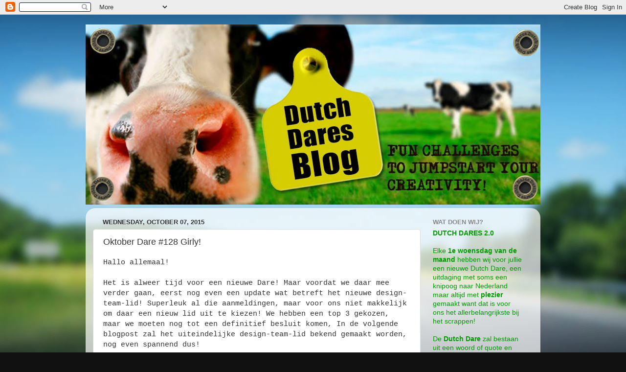

--- FILE ---
content_type: text/html; charset=UTF-8
request_url: https://dutchdares.blogspot.com/2015/10/oktober-dare-128-girly.html
body_size: 18941
content:
<!DOCTYPE html>
<html class='v2' dir='ltr' xmlns='http://www.w3.org/1999/xhtml' xmlns:b='http://www.google.com/2005/gml/b' xmlns:data='http://www.google.com/2005/gml/data' xmlns:expr='http://www.google.com/2005/gml/expr'>
<head>
<link href='https://www.blogger.com/static/v1/widgets/335934321-css_bundle_v2.css' rel='stylesheet' type='text/css'/>
<meta content='IE=EmulateIE7' http-equiv='X-UA-Compatible'/>
<meta content='width=1100' name='viewport'/>
<meta content='text/html; charset=UTF-8' http-equiv='Content-Type'/>
<meta content='blogger' name='generator'/>
<link href='https://dutchdares.blogspot.com/favicon.ico' rel='icon' type='image/x-icon'/>
<link href='http://dutchdares.blogspot.com/2015/10/oktober-dare-128-girly.html' rel='canonical'/>
<link rel="alternate" type="application/atom+xml" title="Dutch Dares - Atom" href="https://dutchdares.blogspot.com/feeds/posts/default" />
<link rel="alternate" type="application/rss+xml" title="Dutch Dares - RSS" href="https://dutchdares.blogspot.com/feeds/posts/default?alt=rss" />
<link rel="service.post" type="application/atom+xml" title="Dutch Dares - Atom" href="https://www.blogger.com/feeds/37069018/posts/default" />

<link rel="alternate" type="application/atom+xml" title="Dutch Dares - Atom" href="https://dutchdares.blogspot.com/feeds/1173140869175430186/comments/default" />
<!--Can't find substitution for tag [blog.ieCssRetrofitLinks]-->
<link href='https://blogger.googleusercontent.com/img/b/R29vZ2xl/AVvXsEjiuwzBzNeXc602aONz06uIDd-hzwlVnWo5dV-pAFiYot-UbjD98GgzkIj3ZWcSo7xtWay3zTcDmc8RqH6Ali2f6LBjX8XBN-kQvnVOsZ9SfiuhflqQ1BrUIl3uHYjbmqfIFHA/s400/Girly.jpg' rel='image_src'/>
<meta content='http://dutchdares.blogspot.com/2015/10/oktober-dare-128-girly.html' property='og:url'/>
<meta content='Oktober Dare #128 Girly!' property='og:title'/>
<meta content='Hallo allemaal!   Het is alweer tijd voor een nieuwe Dare! Maar voordat we daar mee verder gaan, eerst nog even een update wat betreft het n...' property='og:description'/>
<meta content='https://blogger.googleusercontent.com/img/b/R29vZ2xl/AVvXsEjiuwzBzNeXc602aONz06uIDd-hzwlVnWo5dV-pAFiYot-UbjD98GgzkIj3ZWcSo7xtWay3zTcDmc8RqH6Ali2f6LBjX8XBN-kQvnVOsZ9SfiuhflqQ1BrUIl3uHYjbmqfIFHA/w1200-h630-p-k-no-nu/Girly.jpg' property='og:image'/>
<title>Dutch Dares: Oktober Dare #128 Girly!</title>
<style id='page-skin-1' type='text/css'><!--
/*-----------------------------------------------
Blogger Template Style
Name:     Picture Window
Designer: Blogger
URL:      www.blogger.com
----------------------------------------------- */
/* Content
----------------------------------------------- */
body {
font: normal normal 15px Arial, Tahoma, Helvetica, FreeSans, sans-serif;
color: #333333;
background: #111111 url(//themes.googleusercontent.com/image?id=1OACCYOE0-eoTRTfsBuX1NMN9nz599ufI1Jh0CggPFA_sK80AGkIr8pLtYRpNUKPmwtEa) repeat-x fixed top center;
}
html body .region-inner {
min-width: 0;
max-width: 100%;
width: auto;
}
.content-outer {
font-size: 90%;
}
a:link {
text-decoration:none;
color: #336699;
}
a:visited {
text-decoration:none;
color: #6699cc;
}
a:hover {
text-decoration:underline;
color: #33aaff;
}
.content-outer {
background: transparent none repeat scroll top left;
-moz-border-radius: 0;
-webkit-border-radius: 0;
-goog-ms-border-radius: 0;
border-radius: 0;
-moz-box-shadow: 0 0 0 rgba(0, 0, 0, .15);
-webkit-box-shadow: 0 0 0 rgba(0, 0, 0, .15);
-goog-ms-box-shadow: 0 0 0 rgba(0, 0, 0, .15);
box-shadow: 0 0 0 rgba(0, 0, 0, .15);
margin: 20px auto;
}
.content-inner {
padding: 0;
}
/* Header
----------------------------------------------- */
.header-outer {
background: transparent none repeat-x scroll top left;
_background-image: none;
color: #ffffff;
-moz-border-radius: 0;
-webkit-border-radius: 0;
-goog-ms-border-radius: 0;
border-radius: 0;
}
.Header img, .Header #header-inner {
-moz-border-radius: 0;
-webkit-border-radius: 0;
-goog-ms-border-radius: 0;
border-radius: 0;
}
.header-inner .Header .titlewrapper,
.header-inner .Header .descriptionwrapper {
padding-left: 0;
padding-right: 0;
}
.Header h1 {
font: normal normal 36px Arial, Tahoma, Helvetica, FreeSans, sans-serif;
text-shadow: 1px 1px 3px rgba(0, 0, 0, 0.3);
}
.Header h1 a {
color: #ffffff;
}
.Header .description {
font-size: 130%;
}
/* Tabs
----------------------------------------------- */
.tabs-inner {
margin: .5em 20px 0;
padding: 0;
}
.tabs-inner .section {
margin: 0;
}
.tabs-inner .widget ul {
padding: 0;
background: transparent none repeat scroll bottom;
-moz-border-radius: 0;
-webkit-border-radius: 0;
-goog-ms-border-radius: 0;
border-radius: 0;
}
.tabs-inner .widget li {
border: none;
}
.tabs-inner .widget li a {
display: inline-block;
padding: .5em 1em;
margin-right: .25em;
color: #ffffff;
font: normal normal 15px Arial, Tahoma, Helvetica, FreeSans, sans-serif;
-moz-border-radius: 10px 10px 0 0;
-webkit-border-top-left-radius: 10px;
-webkit-border-top-right-radius: 10px;
-goog-ms-border-radius: 10px 10px 0 0;
border-radius: 10px 10px 0 0;
background: transparent url(https://resources.blogblog.com/blogblog/data/1kt/transparent/black50.png) repeat scroll top left;
border-right: 1px solid transparent;
}
.tabs-inner .widget li:first-child a {
padding-left: 1.25em;
-moz-border-radius-topleft: 10px;
-moz-border-radius-bottomleft: 0;
-webkit-border-top-left-radius: 10px;
-webkit-border-bottom-left-radius: 0;
-goog-ms-border-top-left-radius: 10px;
-goog-ms-border-bottom-left-radius: 0;
border-top-left-radius: 10px;
border-bottom-left-radius: 0;
}
.tabs-inner .widget li.selected a,
.tabs-inner .widget li a:hover {
position: relative;
z-index: 1;
background: transparent url(https://resources.blogblog.com/blogblog/data/1kt/transparent/white80.png) repeat scroll bottom;
color: #336699;
-moz-box-shadow: 0 0 3px rgba(0, 0, 0, .15);
-webkit-box-shadow: 0 0 3px rgba(0, 0, 0, .15);
-goog-ms-box-shadow: 0 0 3px rgba(0, 0, 0, .15);
box-shadow: 0 0 3px rgba(0, 0, 0, .15);
}
/* Headings
----------------------------------------------- */
h2 {
font: bold normal 13px Arial, Tahoma, Helvetica, FreeSans, sans-serif;
text-transform: uppercase;
color: #888888;
margin: .5em 0;
}
/* Main
----------------------------------------------- */
.main-outer {
background: transparent url(https://resources.blogblog.com/blogblog/data/1kt/transparent/white80.png) repeat scroll top left;
-moz-border-radius: 20px 20px 0 0;
-webkit-border-top-left-radius: 20px;
-webkit-border-top-right-radius: 20px;
-webkit-border-bottom-left-radius: 0;
-webkit-border-bottom-right-radius: 0;
-goog-ms-border-radius: 20px 20px 0 0;
border-radius: 20px 20px 0 0;
-moz-box-shadow: 0 1px 3px rgba(0, 0, 0, .15);
-webkit-box-shadow: 0 1px 3px rgba(0, 0, 0, .15);
-goog-ms-box-shadow: 0 1px 3px rgba(0, 0, 0, .15);
box-shadow: 0 1px 3px rgba(0, 0, 0, .15);
}
.main-inner {
padding: 15px 20px 20px;
}
.main-inner .column-center-inner {
padding: 0 0;
}
.main-inner .column-left-inner {
padding-left: 0;
}
.main-inner .column-right-inner {
padding-right: 0;
}
/* Posts
----------------------------------------------- */
h3.post-title {
margin: 0;
font: normal normal 18px Arial, Tahoma, Helvetica, FreeSans, sans-serif;
}
.comments h4 {
margin: 1em 0 0;
font: normal normal 18px Arial, Tahoma, Helvetica, FreeSans, sans-serif;
}
.date-header span {
color: #333333;
}
.post-outer {
background-color: #ffffff;
border: solid 1px #dddddd;
-moz-border-radius: 5px;
-webkit-border-radius: 5px;
border-radius: 5px;
-goog-ms-border-radius: 5px;
padding: 15px 20px;
margin: 0 -20px 20px;
}
.post-body {
line-height: 1.4;
font-size: 110%;
position: relative;
}
.post-header {
margin: 0 0 1.5em;
color: #999999;
line-height: 1.6;
}
.post-footer {
margin: .5em 0 0;
color: #999999;
line-height: 1.6;
}
#blog-pager {
font-size: 140%
}
#comments .comment-author {
padding-top: 1.5em;
border-top: dashed 1px #ccc;
border-top: dashed 1px rgba(128, 128, 128, .5);
background-position: 0 1.5em;
}
#comments .comment-author:first-child {
padding-top: 0;
border-top: none;
}
.avatar-image-container {
margin: .2em 0 0;
}
/* Comments
----------------------------------------------- */
.comments .comments-content .icon.blog-author {
background-repeat: no-repeat;
background-image: url([data-uri]);
}
.comments .comments-content .loadmore a {
border-top: 1px solid #33aaff;
border-bottom: 1px solid #33aaff;
}
.comments .continue {
border-top: 2px solid #33aaff;
}
/* Widgets
----------------------------------------------- */
.widget ul, .widget #ArchiveList ul.flat {
padding: 0;
list-style: none;
}
.widget ul li, .widget #ArchiveList ul.flat li {
border-top: dashed 1px #ccc;
border-top: dashed 1px rgba(128, 128, 128, .5);
}
.widget ul li:first-child, .widget #ArchiveList ul.flat li:first-child {
border-top: none;
}
.widget .post-body ul {
list-style: disc;
}
.widget .post-body ul li {
border: none;
}
/* Footer
----------------------------------------------- */
.footer-outer {
color:#cccccc;
background: transparent url(https://resources.blogblog.com/blogblog/data/1kt/transparent/black50.png) repeat scroll top left;
-moz-border-radius: 0 0 20px 20px;
-webkit-border-top-left-radius: 0;
-webkit-border-top-right-radius: 0;
-webkit-border-bottom-left-radius: 20px;
-webkit-border-bottom-right-radius: 20px;
-goog-ms-border-radius: 0 0 20px 20px;
border-radius: 0 0 20px 20px;
-moz-box-shadow: 0 1px 3px rgba(0, 0, 0, .15);
-webkit-box-shadow: 0 1px 3px rgba(0, 0, 0, .15);
-goog-ms-box-shadow: 0 1px 3px rgba(0, 0, 0, .15);
box-shadow: 0 1px 3px rgba(0, 0, 0, .15);
}
.footer-inner {
padding: 10px 20px 20px;
}
.footer-outer a {
color: #99ccee;
}
.footer-outer a:visited {
color: #77aaee;
}
.footer-outer a:hover {
color: #33aaff;
}
.footer-outer .widget h2 {
color: #aaaaaa;
}
/* Mobile
----------------------------------------------- */
html body.mobile {
height: auto;
}
html body.mobile {
min-height: 480px;
background-size: 100% auto;
}
.mobile .body-fauxcolumn-outer {
background: transparent none repeat scroll top left;
}
html .mobile .mobile-date-outer, html .mobile .blog-pager {
border-bottom: none;
background: transparent url(https://resources.blogblog.com/blogblog/data/1kt/transparent/white80.png) repeat scroll top left;
margin-bottom: 10px;
}
.mobile .date-outer {
background: transparent url(https://resources.blogblog.com/blogblog/data/1kt/transparent/white80.png) repeat scroll top left;
}
.mobile .header-outer, .mobile .main-outer,
.mobile .post-outer, .mobile .footer-outer {
-moz-border-radius: 0;
-webkit-border-radius: 0;
-goog-ms-border-radius: 0;
border-radius: 0;
}
.mobile .content-outer,
.mobile .main-outer,
.mobile .post-outer {
background: inherit;
border: none;
}
.mobile .content-outer {
font-size: 100%;
}
.mobile-link-button {
background-color: #336699;
}
.mobile-link-button a:link, .mobile-link-button a:visited {
color: #ffffff;
}
.mobile-index-contents {
color: #333333;
}
.mobile .tabs-inner .PageList .widget-content {
background: transparent url(https://resources.blogblog.com/blogblog/data/1kt/transparent/white80.png) repeat scroll bottom;
color: #336699;
}
.mobile .tabs-inner .PageList .widget-content .pagelist-arrow {
border-left: 1px solid transparent;
}

--></style>
<style id='template-skin-1' type='text/css'><!--
body {
min-width: 930px;
}
.content-outer, .content-fauxcolumn-outer, .region-inner {
min-width: 930px;
max-width: 930px;
_width: 930px;
}
.main-inner .columns {
padding-left: 0;
padding-right: 230px;
}
.main-inner .fauxcolumn-center-outer {
left: 0;
right: 230px;
/* IE6 does not respect left and right together */
_width: expression(this.parentNode.offsetWidth -
parseInt("0") -
parseInt("230px") + 'px');
}
.main-inner .fauxcolumn-left-outer {
width: 0;
}
.main-inner .fauxcolumn-right-outer {
width: 230px;
}
.main-inner .column-left-outer {
width: 0;
right: 100%;
margin-left: -0;
}
.main-inner .column-right-outer {
width: 230px;
margin-right: -230px;
}
#layout {
min-width: 0;
}
#layout .content-outer {
min-width: 0;
width: 800px;
}
#layout .region-inner {
min-width: 0;
width: auto;
}
--></style>
<link href='https://www.blogger.com/dyn-css/authorization.css?targetBlogID=37069018&amp;zx=cdce75ff-ab99-4968-8c77-b27bfb67785a' media='none' onload='if(media!=&#39;all&#39;)media=&#39;all&#39;' rel='stylesheet'/><noscript><link href='https://www.blogger.com/dyn-css/authorization.css?targetBlogID=37069018&amp;zx=cdce75ff-ab99-4968-8c77-b27bfb67785a' rel='stylesheet'/></noscript>
<meta name='google-adsense-platform-account' content='ca-host-pub-1556223355139109'/>
<meta name='google-adsense-platform-domain' content='blogspot.com'/>

</head>
<body class='loading variant-open'>
<div class='navbar section' id='navbar'><div class='widget Navbar' data-version='1' id='Navbar1'><script type="text/javascript">
    function setAttributeOnload(object, attribute, val) {
      if(window.addEventListener) {
        window.addEventListener('load',
          function(){ object[attribute] = val; }, false);
      } else {
        window.attachEvent('onload', function(){ object[attribute] = val; });
      }
    }
  </script>
<div id="navbar-iframe-container"></div>
<script type="text/javascript" src="https://apis.google.com/js/platform.js"></script>
<script type="text/javascript">
      gapi.load("gapi.iframes:gapi.iframes.style.bubble", function() {
        if (gapi.iframes && gapi.iframes.getContext) {
          gapi.iframes.getContext().openChild({
              url: 'https://www.blogger.com/navbar/37069018?po\x3d1173140869175430186\x26origin\x3dhttps://dutchdares.blogspot.com',
              where: document.getElementById("navbar-iframe-container"),
              id: "navbar-iframe"
          });
        }
      });
    </script><script type="text/javascript">
(function() {
var script = document.createElement('script');
script.type = 'text/javascript';
script.src = '//pagead2.googlesyndication.com/pagead/js/google_top_exp.js';
var head = document.getElementsByTagName('head')[0];
if (head) {
head.appendChild(script);
}})();
</script>
</div></div>
<div class='body-fauxcolumns'>
<div class='fauxcolumn-outer body-fauxcolumn-outer'>
<div class='cap-top'>
<div class='cap-left'></div>
<div class='cap-right'></div>
</div>
<div class='fauxborder-left'>
<div class='fauxborder-right'></div>
<div class='fauxcolumn-inner'>
</div>
</div>
<div class='cap-bottom'>
<div class='cap-left'></div>
<div class='cap-right'></div>
</div>
</div>
</div>
<div class='content'>
<div class='content-fauxcolumns'>
<div class='fauxcolumn-outer content-fauxcolumn-outer'>
<div class='cap-top'>
<div class='cap-left'></div>
<div class='cap-right'></div>
</div>
<div class='fauxborder-left'>
<div class='fauxborder-right'></div>
<div class='fauxcolumn-inner'>
</div>
</div>
<div class='cap-bottom'>
<div class='cap-left'></div>
<div class='cap-right'></div>
</div>
</div>
</div>
<div class='content-outer'>
<div class='content-cap-top cap-top'>
<div class='cap-left'></div>
<div class='cap-right'></div>
</div>
<div class='fauxborder-left content-fauxborder-left'>
<div class='fauxborder-right content-fauxborder-right'></div>
<div class='content-inner'>
<header>
<div class='header-outer'>
<div class='header-cap-top cap-top'>
<div class='cap-left'></div>
<div class='cap-right'></div>
</div>
<div class='fauxborder-left header-fauxborder-left'>
<div class='fauxborder-right header-fauxborder-right'></div>
<div class='region-inner header-inner'>
<div class='header section' id='header'><div class='widget Header' data-version='1' id='Header1'>
<div id='header-inner'>
<a href='https://dutchdares.blogspot.com/' style='display: block'>
<img alt='Dutch Dares' height='368px; ' id='Header1_headerimg' src='https://blogger.googleusercontent.com/img/b/R29vZ2xl/AVvXsEihZcDFbmBrhcuZCZuwOt5fR8qU_bjnia2aZXAQmisXWehIGzQG2SWEokpwpRCKCA-S93D7FFD3t_5ip4G7NoIu9tlD1wYh29D1xQwVG1VKnvD24TQevavJfSZaZ00GA2WiJeM/s1600/DD_Blog_Banner_web.jpg' style='display: block' width='938px; '/>
</a>
</div>
</div></div>
</div>
</div>
<div class='header-cap-bottom cap-bottom'>
<div class='cap-left'></div>
<div class='cap-right'></div>
</div>
</div>
</header>
<div class='tabs-outer'>
<div class='tabs-cap-top cap-top'>
<div class='cap-left'></div>
<div class='cap-right'></div>
</div>
<div class='fauxborder-left tabs-fauxborder-left'>
<div class='fauxborder-right tabs-fauxborder-right'></div>
<div class='region-inner tabs-inner'>
<div class='tabs no-items section' id='crosscol'></div>
<div class='tabs no-items section' id='crosscol-overflow'></div>
</div>
</div>
<div class='tabs-cap-bottom cap-bottom'>
<div class='cap-left'></div>
<div class='cap-right'></div>
</div>
</div>
<div class='main-outer'>
<div class='main-cap-top cap-top'>
<div class='cap-left'></div>
<div class='cap-right'></div>
</div>
<div class='fauxborder-left main-fauxborder-left'>
<div class='fauxborder-right main-fauxborder-right'></div>
<div class='region-inner main-inner'>
<div class='columns fauxcolumns'>
<div class='fauxcolumn-outer fauxcolumn-center-outer'>
<div class='cap-top'>
<div class='cap-left'></div>
<div class='cap-right'></div>
</div>
<div class='fauxborder-left'>
<div class='fauxborder-right'></div>
<div class='fauxcolumn-inner'>
</div>
</div>
<div class='cap-bottom'>
<div class='cap-left'></div>
<div class='cap-right'></div>
</div>
</div>
<div class='fauxcolumn-outer fauxcolumn-left-outer'>
<div class='cap-top'>
<div class='cap-left'></div>
<div class='cap-right'></div>
</div>
<div class='fauxborder-left'>
<div class='fauxborder-right'></div>
<div class='fauxcolumn-inner'>
</div>
</div>
<div class='cap-bottom'>
<div class='cap-left'></div>
<div class='cap-right'></div>
</div>
</div>
<div class='fauxcolumn-outer fauxcolumn-right-outer'>
<div class='cap-top'>
<div class='cap-left'></div>
<div class='cap-right'></div>
</div>
<div class='fauxborder-left'>
<div class='fauxborder-right'></div>
<div class='fauxcolumn-inner'>
</div>
</div>
<div class='cap-bottom'>
<div class='cap-left'></div>
<div class='cap-right'></div>
</div>
</div>
<!-- corrects IE6 width calculation -->
<div class='columns-inner'>
<div class='column-center-outer'>
<div class='column-center-inner'>
<div class='main section' id='main'><div class='widget Blog' data-version='1' id='Blog1'>
<div class='blog-posts hfeed'>

          <div class="date-outer">
        
<h2 class='date-header'><span>Wednesday, October 07, 2015</span></h2>

          <div class="date-posts">
        
<div class='post-outer'>
<div class='post hentry uncustomized-post-template' itemprop='blogPost' itemscope='itemscope' itemtype='http://schema.org/BlogPosting'>
<meta content='https://blogger.googleusercontent.com/img/b/R29vZ2xl/AVvXsEjiuwzBzNeXc602aONz06uIDd-hzwlVnWo5dV-pAFiYot-UbjD98GgzkIj3ZWcSo7xtWay3zTcDmc8RqH6Ali2f6LBjX8XBN-kQvnVOsZ9SfiuhflqQ1BrUIl3uHYjbmqfIFHA/s400/Girly.jpg' itemprop='image_url'/>
<meta content='37069018' itemprop='blogId'/>
<meta content='1173140869175430186' itemprop='postId'/>
<a name='1173140869175430186'></a>
<h3 class='post-title entry-title' itemprop='name'>
Oktober Dare #128 Girly!
</h3>
<div class='post-header'>
<div class='post-header-line-1'></div>
</div>
<div class='post-body entry-content' id='post-body-1173140869175430186' itemprop='description articleBody'>
<span style="font-family: Courier New, Courier, monospace;">Hallo allemaal!</span><br />
<span style="font-family: Courier New, Courier, monospace;"><br /></span>
<span style="font-family: Courier New, Courier, monospace;">Het is alweer tijd voor een nieuwe Dare! Maar voordat we daar mee verder gaan, eerst nog even een update wat betreft het nieuwe design-team-lid! Superleuk al die aanmeldingen, maar voor ons niet makkelijk om daar een nieuw lid uit te kiezen! We hebben een top 3 gekozen, maar we moeten nog tot een definitief besluit komen, In de volgende blogpost zal het uiteindelijke design-team-lid bekend gemaakt worden, nog even spannend dus!</span><br />
<span style="font-family: Courier New, Courier, monospace;"><br /></span>
<span style="font-family: Courier New, Courier, monospace;">Nu dan de Dare van oktober en dat is: Girly!</span><br />
<span style="font-family: Courier New, Courier, monospace;"><br /></span>
<span style="font-family: Courier New, Courier, monospace;">Leef je lekker uit met lieve, zoete kleurtjes, kantjes, bloemen, foto van jezelf, vriendin, moeder, dochter, zus, buurvrouw... nou ja verzin het maar! Als het totaalplaatje maar lekker meisjesachtig is!</span><br />
<span style="font-family: Courier New, Courier, monospace;"><br /></span>
<span style="font-family: Courier New, Courier, monospace;">Ons design team heeft weer goed z'n best gedaan, net als onze gast-designer Esther, en zorgt denk ik weer voor voldoende inspiratie:</span><br />
<span style="font-family: Courier New, Courier, monospace;"><br /></span>
<span style="font-family: Courier New, Courier, monospace;">Als eerste de layout van gast-designer <a href="http://essiesscrap.blogspot.nl/2015/08/butterfly-kisses.html" target="_blank">Esther</a>:</span><br />
<span style="font-family: Courier New, Courier, monospace;"><br /></span>
<br />
<div class="separator" style="clear: both; text-align: center;">
<a href="https://blogger.googleusercontent.com/img/b/R29vZ2xl/AVvXsEjiuwzBzNeXc602aONz06uIDd-hzwlVnWo5dV-pAFiYot-UbjD98GgzkIj3ZWcSo7xtWay3zTcDmc8RqH6Ali2f6LBjX8XBN-kQvnVOsZ9SfiuhflqQ1BrUIl3uHYjbmqfIFHA/s1600/Girly.jpg" imageanchor="1" style="margin-left: 1em; margin-right: 1em;"><span style="font-family: Courier New, Courier, monospace;"><img border="0" height="400" src="https://blogger.googleusercontent.com/img/b/R29vZ2xl/AVvXsEjiuwzBzNeXc602aONz06uIDd-hzwlVnWo5dV-pAFiYot-UbjD98GgzkIj3ZWcSo7xtWay3zTcDmc8RqH6Ali2f6LBjX8XBN-kQvnVOsZ9SfiuhflqQ1BrUIl3uHYjbmqfIFHA/s400/Girly.jpg" width="395" /></span></a></div>
<div class="separator" style="clear: both; text-align: center;">
<span style="font-family: Courier New, Courier, monospace;"><br /></span></div>
<div class="separator" style="clear: both; text-align: left;">
<span style="font-family: Courier New, Courier, monospace;">Esther, hartelijk dank voor deze supergave bijdrage!</span></div>
<br />
<span style="font-family: Courier New, Courier, monospace;">De bijdragen van ons Design-Team:</span><br />
<div style="text-align: center;">
<br /></div>
<div style="text-align: center;">
<a href="http://magicalscrapworld.blogspot.nl/" target="_blank"><span style="font-family: Courier New, Courier, monospace;">Cynthia</span></a></div>
<br />
<div class="separator" style="clear: both; text-align: center;">
<a href="https://blogger.googleusercontent.com/img/b/R29vZ2xl/AVvXsEi92kE71Dq5RyenVRCEJb8hysKmNjb5hSt_WAKMYaWO5w7Zzz69UEXqQdkrx60fe5iq3kzndylAFmm14q404RxEUQxT_5Aom7GQa6FYTjTm7ryh7X7LwAxUe7aFXn_SkIkC09k/s1600/Cynthia.jpg" imageanchor="1" style="margin-left: 1em; margin-right: 1em;"><img border="0" height="400" src="https://blogger.googleusercontent.com/img/b/R29vZ2xl/AVvXsEi92kE71Dq5RyenVRCEJb8hysKmNjb5hSt_WAKMYaWO5w7Zzz69UEXqQdkrx60fe5iq3kzndylAFmm14q404RxEUQxT_5Aom7GQa6FYTjTm7ryh7X7LwAxUe7aFXn_SkIkC09k/s400/Cynthia.jpg" width="388" /></a></div>
<br />
<div style="text-align: center;">
<a href="http://t-scrap-ateljeetje.blogspot.nl/" target="_blank"><span style="font-family: Courier New, Courier, monospace;">Elly</span></a></div>
<div style="text-align: center;">
<span style="font-family: Courier New, Courier, monospace;"><br /></span></div>
<div class="separator" style="clear: both; text-align: center;">
<span style="font-family: Courier New, Courier, monospace; margin-left: 1em; margin-right: 1em;"><a href="https://blogger.googleusercontent.com/img/b/R29vZ2xl/AVvXsEjxxXnRp2MsmN88l1dG9lVny4f_f2FujnN300TVCf9ebfs5hGiZCm5G0WJQByCRb47dOlznqHJCiuVyBBIW-jVY7EzZRTnfGfneOky6eaVsmc39hILPj3iLjeNM6otFkOwG-Qo/s1600/P1020473.JPG" imageanchor="1" style="margin-left: 1em; margin-right: 1em;"><img border="0" height="400" src="https://blogger.googleusercontent.com/img/b/R29vZ2xl/AVvXsEjxxXnRp2MsmN88l1dG9lVny4f_f2FujnN300TVCf9ebfs5hGiZCm5G0WJQByCRb47dOlznqHJCiuVyBBIW-jVY7EzZRTnfGfneOky6eaVsmc39hILPj3iLjeNM6otFkOwG-Qo/s400/P1020473.JPG" width="397" />&nbsp;</a></span></div>
<div class="separator" style="clear: both; text-align: center;">
<br /></div>
<div class="separator" style="clear: both; text-align: center;">
<a href="http://moniquehelfrich.blogspot.nl/" target="_blank"><span style="font-family: Courier New, Courier, monospace; margin-left: 1em; margin-right: 1em;">Monique</span></a></div>
<br />
<div class="separator" style="clear: both; text-align: center;">
<a href="https://blogger.googleusercontent.com/img/b/R29vZ2xl/AVvXsEj7qBabE5XKnUugHG7l8XsbOFDgQ4RWlZoRxH3DYeRUPI0C7dyjrDXRRCAdk3u6DTYALK_I-Sk94BWk4vj4u75NTqBc7t0foXaDsAMCAXUBpB2G6KwPSneOSLpH4biow_ORTdk/s1600/2015_10_DD_Sisters.png" style="margin-left: 1em; margin-right: 1em;"><img border="0" height="400" src="https://blogger.googleusercontent.com/img/b/R29vZ2xl/AVvXsEj7qBabE5XKnUugHG7l8XsbOFDgQ4RWlZoRxH3DYeRUPI0C7dyjrDXRRCAdk3u6DTYALK_I-Sk94BWk4vj4u75NTqBc7t0foXaDsAMCAXUBpB2G6KwPSneOSLpH4biow_ORTdk/s400/2015_10_DD_Sisters.png" width="400" /></a></div>
<div class="separator" style="clear: both; text-align: center;">
<br /></div>
<div class="separator" style="clear: both; text-align: center;">
<a href="http://petravanosch.blogspot.nl/" target="_blank"><span style="font-family: Courier New, Courier, monospace; margin-left: 1em; margin-right: 1em;">Petra</span></a></div>
<div class="separator" style="clear: both; text-align: center;">
<br /></div>
<div class="separator" style="clear: both; text-align: center;">
<span style="font-family: Courier New, Courier, monospace; margin-left: 1em; margin-right: 1em;"><a href="https://blogger.googleusercontent.com/img/b/R29vZ2xl/AVvXsEjDfuyBb2OViiAhKedUr4WLxV5YRK0ChYXi6oar8OO-usHzC_VYfhnLdtA-I0a1InGxMdYQEQ59eppvD6aTEQ-GTzjtDILDL6xyYSk8pw6HIab9p_CBzQenp8g-djAyB1gAJ7E/s1600/Petra.jpg" style="margin-left: 1em; margin-right: 1em;"><img border="0" height="400" src="https://blogger.googleusercontent.com/img/b/R29vZ2xl/AVvXsEjDfuyBb2OViiAhKedUr4WLxV5YRK0ChYXi6oar8OO-usHzC_VYfhnLdtA-I0a1InGxMdYQEQ59eppvD6aTEQ-GTzjtDILDL6xyYSk8pw6HIab9p_CBzQenp8g-djAyB1gAJ7E/s400/Petra.jpg" width="400" /></a> </span></div>
<div class="separator" style="clear: both; text-align: center;">
<br /></div>
<div class="separator" style="clear: both; text-align: center;">
<a href="http://yvondeboer.blogspot.nl/" target="_blank"><span style="font-family: Courier New, Courier, monospace; margin-left: 1em; margin-right: 1em;">Yvonne</span></a></div>
<div class="separator" style="clear: both; text-align: center;">
<br /></div>
<div style="text-align: center;">
<a href="https://blogger.googleusercontent.com/img/b/R29vZ2xl/AVvXsEiJtbsTRz7N6LZgzwc0rl8dIRb89TRy1kzo0oHLPOkwQC3iLxdhzQjON9ZHRIphTmLv8s25MlPFzO4FPVH3DOMX6a4P2Z_JATs5sHC5Uw9UDswDCtbYqlNlmuzz0RGbPHwGWno/s1600/Yvonne.jpg" style="margin-left: 1em; margin-right: 1em;"><img border="0" height="400" src="https://blogger.googleusercontent.com/img/b/R29vZ2xl/AVvXsEiJtbsTRz7N6LZgzwc0rl8dIRb89TRy1kzo0oHLPOkwQC3iLxdhzQjON9ZHRIphTmLv8s25MlPFzO4FPVH3DOMX6a4P2Z_JATs5sHC5Uw9UDswDCtbYqlNlmuzz0RGbPHwGWno/s400/Yvonne.jpg" width="312" /></a></div>
<div class="separator" style="clear: both; text-align: center;">
<span style="font-family: Courier New, Courier, monospace;"><br /></span></div>
<div class="separator" style="clear: both; text-align: left;">
<span style="font-family: Courier New, Courier, monospace;">Jullie hebben tot 4 november kans om mee te doen en wie weet win jij deze onwijs gave prijs, of maak je kans op het gast-designerschap van volgende maand!</span></div>
<br />
<div class="separator" style="clear: both; text-align: center;">
<a href="https://blogger.googleusercontent.com/img/b/R29vZ2xl/AVvXsEjgtDDmWAi9NGQpY649hXcKaX7Va1rm4ofFDLAiLmnCJ_ywcbnnENR3LoDjQLUKrrLZw-8OkXzXKZjYCoOjcqZr-Iex4mOgaWbP4WyVg8c3398Eqg6Q922G2Ik9ANq0RZSdV6Y/s1600/P1020500.JPG" imageanchor="1" style="margin-left: 1em; margin-right: 1em;"><span style="font-family: Courier New, Courier, monospace;"><img border="0" height="300" src="https://blogger.googleusercontent.com/img/b/R29vZ2xl/AVvXsEjgtDDmWAi9NGQpY649hXcKaX7Va1rm4ofFDLAiLmnCJ_ywcbnnENR3LoDjQLUKrrLZw-8OkXzXKZjYCoOjcqZr-Iex4mOgaWbP4WyVg8c3398Eqg6Q922G2Ik9ANq0RZSdV6Y/s400/P1020500.JPG" width="400" /></span></a></div>
<div class="separator" style="clear: both; text-align: center;">
<span style="font-family: Courier New, Courier, monospace;"><br /></span></div>
<div class="separator" style="clear: both; text-align: left;">
<span style="font-family: Courier New, Courier, monospace;">Plaats je link via het linktooltje hieronder:</span></div>
<div class="separator" style="clear: both; text-align: left;">
<span style="font-family: Courier New, Courier, monospace;"><br /></span></div>
<div class="separator" style="clear: both; text-align: left;">
<span style="font-family: Courier New, Courier, monospace;"><br /></span></div>
<br />
<script src="//www.simply-linked.com/listwidget.aspx?l=68a49729-8e92-47dd-a8d9-fb98fed928df" type="text/javascript"></script>
<div style='clear: both;'></div>
</div>
<div class='post-footer'>
<div class='post-footer-line post-footer-line-1'>
<span class='post-author vcard'>
Geplaatst door
<span class='fn' itemprop='author' itemscope='itemscope' itemtype='http://schema.org/Person'>
<meta content='https://www.blogger.com/profile/04110830479540121025' itemprop='url'/>
<a class='g-profile' href='https://www.blogger.com/profile/04110830479540121025' rel='author' title='author profile'>
<span itemprop='name'>Dutch Dares Design Team</span>
</a>
</span>
</span>
<span class='post-timestamp'>
op
<meta content='http://dutchdares.blogspot.com/2015/10/oktober-dare-128-girly.html' itemprop='url'/>
<a class='timestamp-link' href='https://dutchdares.blogspot.com/2015/10/oktober-dare-128-girly.html' rel='bookmark' title='permanent link'><abbr class='published' itemprop='datePublished' title='2015-10-07T09:00:00+02:00'>9:00 AM</abbr></a>
</span>
<span class='post-comment-link'>
</span>
<span class='post-icons'>
<span class='item-action'>
<a href='https://www.blogger.com/email-post/37069018/1173140869175430186' title='Email Post'>
<img alt='' class='icon-action' height='13' src='https://resources.blogblog.com/img/icon18_email.gif' width='18'/>
</a>
</span>
<span class='item-control blog-admin pid-1682343127'>
<a href='https://www.blogger.com/post-edit.g?blogID=37069018&postID=1173140869175430186&from=pencil' title='Edit Post'>
<img alt='' class='icon-action' height='18' src='https://resources.blogblog.com/img/icon18_edit_allbkg.gif' width='18'/>
</a>
</span>
</span>
<div class='post-share-buttons goog-inline-block'>
<a class='goog-inline-block share-button sb-email' href='https://www.blogger.com/share-post.g?blogID=37069018&postID=1173140869175430186&target=email' target='_blank' title='Email This'><span class='share-button-link-text'>Email This</span></a><a class='goog-inline-block share-button sb-blog' href='https://www.blogger.com/share-post.g?blogID=37069018&postID=1173140869175430186&target=blog' onclick='window.open(this.href, "_blank", "height=270,width=475"); return false;' target='_blank' title='BlogThis!'><span class='share-button-link-text'>BlogThis!</span></a><a class='goog-inline-block share-button sb-twitter' href='https://www.blogger.com/share-post.g?blogID=37069018&postID=1173140869175430186&target=twitter' target='_blank' title='Share to X'><span class='share-button-link-text'>Share to X</span></a><a class='goog-inline-block share-button sb-facebook' href='https://www.blogger.com/share-post.g?blogID=37069018&postID=1173140869175430186&target=facebook' onclick='window.open(this.href, "_blank", "height=430,width=640"); return false;' target='_blank' title='Share to Facebook'><span class='share-button-link-text'>Share to Facebook</span></a><a class='goog-inline-block share-button sb-pinterest' href='https://www.blogger.com/share-post.g?blogID=37069018&postID=1173140869175430186&target=pinterest' target='_blank' title='Share to Pinterest'><span class='share-button-link-text'>Share to Pinterest</span></a>
</div>
</div>
<div class='post-footer-line post-footer-line-2'>
<span class='post-labels'>
Labels:
<a href='https://dutchdares.blogspot.com/search/label/dare' rel='tag'>dare</a>
</span>
</div>
<div class='post-footer-line post-footer-line-3'>
<span class='post-location'>
</span>
</div>
</div>
</div>
<div class='comments' id='comments'>
<a name='comments'></a>
<h4>5 comments:</h4>
<div id='Blog1_comments-block-wrapper'>
<dl class='avatar-comment-indent' id='comments-block'>
<dt class='comment-author ' id='c5549449435108173217'>
<a name='c5549449435108173217'></a>
<div class="avatar-image-container vcard"><span dir="ltr"><a href="https://www.blogger.com/profile/12339519158252853995" target="" rel="nofollow" onclick="" class="avatar-hovercard" id="av-5549449435108173217-12339519158252853995"><img src="https://resources.blogblog.com/img/blank.gif" width="35" height="35" class="delayLoad" style="display: none;" longdesc="//blogger.googleusercontent.com/img/b/R29vZ2xl/AVvXsEjJHpyfnYrSwL0BHDNlh0UYNMkgXYmk1wRwzbHuV_nCVylDPvmv469DCgqBl7A2w9exod9eAxMXAm3tBGzFmIKcCv3M7qh8iR0LlR7VlhyXVPrzp1jIIafiVp_PwtwUjA/s45-c/blog.jpg" alt="" title="Esther Putters">

<noscript><img src="//blogger.googleusercontent.com/img/b/R29vZ2xl/AVvXsEjJHpyfnYrSwL0BHDNlh0UYNMkgXYmk1wRwzbHuV_nCVylDPvmv469DCgqBl7A2w9exod9eAxMXAm3tBGzFmIKcCv3M7qh8iR0LlR7VlhyXVPrzp1jIIafiVp_PwtwUjA/s45-c/blog.jpg" width="35" height="35" class="photo" alt=""></noscript></a></span></div>
<a href='https://www.blogger.com/profile/12339519158252853995' rel='nofollow'>Esther Putters</a>
said...
</dt>
<dd class='comment-body' id='Blog1_cmt-5549449435108173217'>
<p>
Dank je wel dat ik deze maand gast designer mag zijn. Leuk om even uit mijn &quot;comfort zone&quot; getrokken te worden, girly is namelijk niet helemaal mijn ding, maar het was erg leuk om ermee aan de slag te gaan. <br />Super om mijn layout terug te zien tussen alle mooie voorbeelden van het designteam!
</p>
</dd>
<dd class='comment-footer'>
<span class='comment-timestamp'>
<a href='https://dutchdares.blogspot.com/2015/10/oktober-dare-128-girly.html?showComment=1444213702780#c5549449435108173217' title='comment permalink'>
12:28 PM
</a>
<span class='item-control blog-admin pid-1915605559'>
<a class='comment-delete' href='https://www.blogger.com/comment/delete/37069018/5549449435108173217' title='Delete Comment'>
<img src='https://resources.blogblog.com/img/icon_delete13.gif'/>
</a>
</span>
</span>
</dd>
<dt class='comment-author ' id='c1089918420457700636'>
<a name='c1089918420457700636'></a>
<div class="avatar-image-container vcard"><span dir="ltr"><a href="https://www.blogger.com/profile/06256909990080745163" target="" rel="nofollow" onclick="" class="avatar-hovercard" id="av-1089918420457700636-06256909990080745163"><img src="https://resources.blogblog.com/img/blank.gif" width="35" height="35" class="delayLoad" style="display: none;" longdesc="//blogger.googleusercontent.com/img/b/R29vZ2xl/AVvXsEg7uY-kJKR61t9YdITCjr_YwNdAny-i5sc5OWrDsM3vcijdxNUUMvBVX3fUq-ehxnZc8xQFiP9YrTcYJ285ljybNd6qXYT3GGAW6fHu_sJo7B1gsgJgtPJqObpJw0jUTe8/s45-c/C021111A-8385-4E42-AA57-C9A522CEAA02.jpeg" alt="" title="Petra">

<noscript><img src="//blogger.googleusercontent.com/img/b/R29vZ2xl/AVvXsEg7uY-kJKR61t9YdITCjr_YwNdAny-i5sc5OWrDsM3vcijdxNUUMvBVX3fUq-ehxnZc8xQFiP9YrTcYJ285ljybNd6qXYT3GGAW6fHu_sJo7B1gsgJgtPJqObpJw0jUTe8/s45-c/C021111A-8385-4E42-AA57-C9A522CEAA02.jpeg" width="35" height="35" class="photo" alt=""></noscript></a></span></div>
<a href='https://www.blogger.com/profile/06256909990080745163' rel='nofollow'>Petra</a>
said...
</dt>
<dd class='comment-body' id='Blog1_cmt-1089918420457700636'>
<p>
Wat een leuke dare en zonder een overdaad aan roze toch erg meisjesachtig! Prachtig gedaan Esther, bedankt voor je bijdrage.
</p>
</dd>
<dd class='comment-footer'>
<span class='comment-timestamp'>
<a href='https://dutchdares.blogspot.com/2015/10/oktober-dare-128-girly.html?showComment=1444215498620#c1089918420457700636' title='comment permalink'>
12:58 PM
</a>
<span class='item-control blog-admin pid-1317157589'>
<a class='comment-delete' href='https://www.blogger.com/comment/delete/37069018/1089918420457700636' title='Delete Comment'>
<img src='https://resources.blogblog.com/img/icon_delete13.gif'/>
</a>
</span>
</span>
</dd>
<dt class='comment-author ' id='c5233993028031041806'>
<a name='c5233993028031041806'></a>
<div class="avatar-image-container vcard"><span dir="ltr"><a href="https://www.blogger.com/profile/14824267082459883891" target="" rel="nofollow" onclick="" class="avatar-hovercard" id="av-5233993028031041806-14824267082459883891"><img src="https://resources.blogblog.com/img/blank.gif" width="35" height="35" class="delayLoad" style="display: none;" longdesc="//blogger.googleusercontent.com/img/b/R29vZ2xl/AVvXsEh5hALxMdt5II1kwDtKLHHbKczRjF_duEmHK7s3Yrbk3_7kCoHnNa7m5SIZumYhFf__5_bdxeNkyA5ALLzffZQySdll-LjnRUuXnhvqvZ5mUVD_S02nv9CtvQFfU0_O/s45-c/IMG_20190605_134024111%7E3.jpg" alt="" title="Cynthia van der Wilk">

<noscript><img src="//blogger.googleusercontent.com/img/b/R29vZ2xl/AVvXsEh5hALxMdt5II1kwDtKLHHbKczRjF_duEmHK7s3Yrbk3_7kCoHnNa7m5SIZumYhFf__5_bdxeNkyA5ALLzffZQySdll-LjnRUuXnhvqvZ5mUVD_S02nv9CtvQFfU0_O/s45-c/IMG_20190605_134024111%7E3.jpg" width="35" height="35" class="photo" alt=""></noscript></a></span></div>
<a href='https://www.blogger.com/profile/14824267082459883891' rel='nofollow'>Cynthia van der Wilk</a>
said...
</dt>
<dd class='comment-body' id='Blog1_cmt-5233993028031041806'>
<p>
Esther, bedankt voor je mooie bijdrage. Ondanks dat het niet je ding is, toch een hele mooie layout.
</p>
</dd>
<dd class='comment-footer'>
<span class='comment-timestamp'>
<a href='https://dutchdares.blogspot.com/2015/10/oktober-dare-128-girly.html?showComment=1444219503300#c5233993028031041806' title='comment permalink'>
2:05 PM
</a>
<span class='item-control blog-admin pid-704425723'>
<a class='comment-delete' href='https://www.blogger.com/comment/delete/37069018/5233993028031041806' title='Delete Comment'>
<img src='https://resources.blogblog.com/img/icon_delete13.gif'/>
</a>
</span>
</span>
</dd>
<dt class='comment-author ' id='c8953662314037254213'>
<a name='c8953662314037254213'></a>
<div class="avatar-image-container avatar-stock"><span dir="ltr"><a href="https://www.blogger.com/profile/14376718661951786637" target="" rel="nofollow" onclick="" class="avatar-hovercard" id="av-8953662314037254213-14376718661951786637"><img src="//www.blogger.com/img/blogger_logo_round_35.png" width="35" height="35" alt="" title="Marlieke">

</a></span></div>
<a href='https://www.blogger.com/profile/14376718661951786637' rel='nofollow'>Marlieke</a>
said...
</dt>
<dd class='comment-body' id='Blog1_cmt-8953662314037254213'>
<p>
Wat een leuke uitdaging! Zodra ik tijd heb om wat te maken, ga ik bij voorkeur eerst hiermee aan de slag! Leuk!
</p>
</dd>
<dd class='comment-footer'>
<span class='comment-timestamp'>
<a href='https://dutchdares.blogspot.com/2015/10/oktober-dare-128-girly.html?showComment=1444572252336#c8953662314037254213' title='comment permalink'>
4:04 PM
</a>
<span class='item-control blog-admin pid-1996089387'>
<a class='comment-delete' href='https://www.blogger.com/comment/delete/37069018/8953662314037254213' title='Delete Comment'>
<img src='https://resources.blogblog.com/img/icon_delete13.gif'/>
</a>
</span>
</span>
</dd>
<dt class='comment-author ' id='c1760569205692898314'>
<a name='c1760569205692898314'></a>
<div class="avatar-image-container avatar-stock"><span dir="ltr"><a href="https://www.blogger.com/profile/14376718661951786637" target="" rel="nofollow" onclick="" class="avatar-hovercard" id="av-1760569205692898314-14376718661951786637"><img src="//www.blogger.com/img/blogger_logo_round_35.png" width="35" height="35" alt="" title="Marlieke">

</a></span></div>
<a href='https://www.blogger.com/profile/14376718661951786637' rel='nofollow'>Marlieke</a>
said...
</dt>
<dd class='comment-body' id='Blog1_cmt-1760569205692898314'>
<p>
Wat een leuke uitdaging! Zodra ik tijd heb om wat te maken, ga ik bij voorkeur eerst hiermee aan de slag! Leuk!
</p>
</dd>
<dd class='comment-footer'>
<span class='comment-timestamp'>
<a href='https://dutchdares.blogspot.com/2015/10/oktober-dare-128-girly.html?showComment=1444572253076#c1760569205692898314' title='comment permalink'>
4:04 PM
</a>
<span class='item-control blog-admin pid-1996089387'>
<a class='comment-delete' href='https://www.blogger.com/comment/delete/37069018/1760569205692898314' title='Delete Comment'>
<img src='https://resources.blogblog.com/img/icon_delete13.gif'/>
</a>
</span>
</span>
</dd>
</dl>
</div>
<p class='comment-footer'>
<a href='https://www.blogger.com/comment/fullpage/post/37069018/1173140869175430186' onclick='javascript:window.open(this.href, "bloggerPopup", "toolbar=0,location=0,statusbar=1,menubar=0,scrollbars=yes,width=640,height=500"); return false;'>Post a Comment</a>
</p>
</div>
</div>

        </div></div>
      
</div>
<div class='blog-pager' id='blog-pager'>
<span id='blog-pager-newer-link'>
<a class='blog-pager-newer-link' href='https://dutchdares.blogspot.com/2015/10/schets-dare-97_21.html' id='Blog1_blog-pager-newer-link' title='Newer Post'>Newer Post</a>
</span>
<span id='blog-pager-older-link'>
<a class='blog-pager-older-link' href='https://dutchdares.blogspot.com/2015/09/schets-dare-96.html' id='Blog1_blog-pager-older-link' title='Older Post'>Older Post</a>
</span>
<a class='home-link' href='https://dutchdares.blogspot.com/'>Home</a>
</div>
<div class='clear'></div>
<div class='post-feeds'>
<div class='feed-links'>
Subscribe to:
<a class='feed-link' href='https://dutchdares.blogspot.com/feeds/1173140869175430186/comments/default' target='_blank' type='application/atom+xml'>Post Comments (Atom)</a>
</div>
</div>
</div></div>
</div>
</div>
<div class='column-left-outer'>
<div class='column-left-inner'>
<aside>
</aside>
</div>
</div>
<div class='column-right-outer'>
<div class='column-right-inner'>
<aside>
<div class='sidebar section' id='sidebar-right-1'><div class='widget Text' data-version='1' id='Text1'>
<h2 class='title'>Wat doen wij?</h2>
<div class='widget-content'>
<span style="color: rgb(0, 153, 0);"><strong>DUTCH DARES 2.0 </strong><br/><br/>Elke <strong>1e woensdag van de maand</strong> hebben wij voor jullie een nieuwe Dutch Dare, een uitdaging met soms een knipoog naar Nederland maar altijd met <strong>plezier </strong>gemaakt want dat is voor ons het allerbelangrijkste bij het scrappen!<br/><br/>De <strong>Dutch Dare</strong> zal bestaan uit een woord of quote en een schets. </span><br/><span style="color: rgb(0, 153, 0);"><br/>Elke <strong>laatste woensdag van de maand</strong> plaatsen we op ons blog een overzicht of collage van de scrappers die zich hebben laten inspireren door de maandelijkse Dutch Dare. Jouw layout of kaart mag je zelf plaatsen op onze Dutch Dares Facebook pagina. Zo kunnen we samen en elkaar inspireren!<br/></span><br/><br/><br/><span style="color: rgb(0, 153, 0);"></span><br/>
</div>
<div class='clear'></div>
</div><div class='widget HTML' data-version='1' id='HTML6'>
<div class='widget-content'>
<img src="https://lh3.googleusercontent.com/blogger_img_proxy/AEn0k_t52wgNekboQ45O64tjHOkU3l2k2UptreYWR3aK1q9Q6qz17Tl0PBY1aOs7VzVqyBYdNNTwAQehxa9lPYQ4Rm-bUf6nHRL6gZIb2g2Cm6Dl4JM9CQKDVb3pYgnCbLLSYSJj8AySv9V_d4Cv=s0-d" border="0" alt="Photobucket">
</div>
<div class='clear'></div>
</div><div class='widget HTML' data-version='1' id='HTML7'>
<h2 class='title'>Laat zien dat je meedoet</h2>
<div class='widget-content'>
<!--grab button header -->
<div class="grab-button" style="width: 180px; margin: 0 auto;">
<img src="https://blogger.googleusercontent.com/img/b/R29vZ2xl/AVvXsEiOuWPj-YsUH1jZ5kef8yZaq69ji5NlPuI0QHODVvqwCh64j3P_3d4o5O9RdQx8Xuys5OgCN9-eox4zT5KoQnJr_lwn7vOTwX2H3rI4e7GSFei8zScoqvgeCBMMh5klYofmLtE/s240/DD_Grab_Button1.png" alt="Grab button for Dutch Dares" width="180" height="240" />
<!--end grab button header -->
<!-- button code box -->
<div style="margin: 0;
padding: 0;
border: 1px solid gray;
width: 180px;
height: 100px;
overflow: scroll;">
&lt;div class="Dutch-Dares-button" style="width: 150px; margin: 0 auto;">
&lt;a href="http://dutchdares.blogspot.nl/" rel="nofollow">
&lt;img src="https://blogger.googleusercontent.com/img/b/R29vZ2xl/AVvXsEiOuWPj-YsUH1jZ5kef8yZaq69ji5NlPuI0QHODVvqwCh64j3P_3d4o5O9RdQx8Xuys5OgCN9-eox4zT5KoQnJr_lwn7vOTwX2H3rI4e7GSFei8zScoqvgeCBMMh5klYofmLtE/s240/DD_Grab_Button1.png" alt="Dutch Dares" width="180" height="240" />
&lt;/a>
&lt;/div>
</div> <!--end grab-button --></div>
</div>
<div class='clear'></div>
</div><div class='widget HTML' data-version='1' id='HTML3'>
<h2 class='title'>Schrijf je in</h2>
<div class='widget-content'>
<form method="post" action="http://www.feedblitz.com/f/f.fbz?AddNewUserDirect">
<span style="color:#009900;">Enter your Email
</span><input maxlength="255" name="EMAIL" style="font-size:30;" /><span style="color:#009900;">

</span><input value="269616" type="hidden" name="FEEDID" /><span style="color:#009900;">
</span><input value="Subscribe me!" type="submit" /><span style="color:#009900;">

</span><a href="http://www.feedblitz.com/f?previewfeed=269616"><span style="color:#009900;">Preview</span></a><span style="color:#009900;"> Powered by </span><a href="http://www.feedblitz.com/"><span style="color:#009900;">FeedBlitz</span></a></form>

<span style="color:#009900;">Zo krijg je altijd een mailtje als we een nieuwe Sketch of Dutch Dare posten.</span>
</div>
<div class='clear'></div>
</div><div class='widget Text' data-version='1' id='Text2'>
<h2 class='title'>DUTCH DARES TEAM</h2>
<div class='widget-content'>
<br />
</div>
<div class='clear'></div>
</div><div class='widget Image' data-version='1' id='Image10'>
<h2>Astrid</h2>
<div class='widget-content'>
<a href='http://astridsamuels.blogspot.nl/'>
<img alt='Astrid' height='150' id='Image10_img' src='https://blogger.googleusercontent.com/img/b/R29vZ2xl/AVvXsEgG6HrndlaQbiP-Vco47ZAGKyorpJLIiX_lSPZZh-adqoVLaOhP4yuxsYBP8qnPto64wL52WrY48z40m97qXLy5SSWigKkfG8mZqMwtECvqZpuJGrwrRvfpbv13y36xbB3gNsk/s1600/13+08+15_0047zw.jpg' width='150'/>
</a>
<br/>
</div>
<div class='clear'></div>
</div><div class='widget Image' data-version='1' id='Image9'>
<h2>Cynthia</h2>
<div class='widget-content'>
<a href='http://magicalscrapworld.blogspot.nl/'>
<img alt='Cynthia' height='150' id='Image9_img' src='https://blogger.googleusercontent.com/img/b/R29vZ2xl/AVvXsEiWgNKOBVekm7mpp5FQIfGE3boJYAV5wPaXr-C-QgMZCvKuQOHo7jKew8W8RiERFniqrM3Jh_tHlUN6nSy7nxkeWgcdOHcvBY2wi2fZZAyRb5eGVVY2A5T8v9mC7RZRLBESjRs/s220/Cynthia150x150.jpg' width='150'/>
</a>
<br/>
</div>
<div class='clear'></div>
</div><div class='widget Image' data-version='1' id='Image8'>
<h2>Daniëlle</h2>
<div class='widget-content'>
<a href='https://mypinkoffice.wordpress.com/'>
<img alt='Daniëlle' height='150' id='Image8_img' src='https://blogger.googleusercontent.com/img/b/R29vZ2xl/AVvXsEjI5mPLOBZZxEif5w2ymjQrgDH9nBpxomEKWSMkm1KiekGt5WEnmiXAsQZR9tgm1KozUl7E0VSvTYgYebK-qG7MEcyByTXgiFQRXXbf8-ydsccwJWdez6AiCRqV3U_z0aHfxqU/s220/Daan150x150.jpg' width='150'/>
</a>
<br/>
</div>
<div class='clear'></div>
</div><div class='widget Image' data-version='1' id='Image4'>
<h2>Elly</h2>
<div class='widget-content'>
<a href='http://t-scrap-ateljeetje.blogspot.nl/'>
<img alt='Elly' height='150' id='Image4_img' src='https://blogger.googleusercontent.com/img/b/R29vZ2xl/AVvXsEgUJpk5Rzd3xCf-K-HKbjemdQtHi945I0phdtzUzTcEsp6Jk2oaIb94_WK4-4V9FqW3fFndS9NvhNsWYDJhxOsNFqotdA0Ok2BZIWsXN46dsuCNRrXq4yiGiTrZiRI4slFNeHg/s1600/Elly.png' width='150'/>
</a>
<br/>
</div>
<div class='clear'></div>
</div><div class='widget Image' data-version='1' id='Image1'>
<h2>Monique</h2>
<div class='widget-content'>
<a href='http://moniquehelfrich.blogspot.nl/'>
<img alt='Monique' height='150' id='Image1_img' src='https://blogger.googleusercontent.com/img/b/R29vZ2xl/AVvXsEhfI3M4b70GX6PWwAW6oazFM8LMit0ksI7hsatH0tLpy1MiBa_ujuQYeBb5xs2cd1xSq__Vhqg2ivUdE4tFc9a2TASHL0hWeAoD_HgoPS4Dj6aQEMoX465oTbLtbMpt4AlNQKU/s220/Monique150x150.jpg' width='150'/>
</a>
<br/>
</div>
<div class='clear'></div>
</div><div class='widget Image' data-version='1' id='Image3'>
<h2>Petra</h2>
<div class='widget-content'>
<a href='http://petravanosch.blogspot.nl/'>
<img alt='Petra' height='149' id='Image3_img' src='https://blogger.googleusercontent.com/img/b/R29vZ2xl/AVvXsEhKDHVcIZ5p2Sbv2CU0Dbre05_ZpcFxOJkKIzuG-Bb13Ka2ChvRxTQcIX8xpKNtPaVdBRjDx4SnKXyMh6CD8bB42lk9rCMgZqg4koFECemNKfzMmGlbWFQQt2x6eQxQMztpw1Y/s1600/DSC01383-002+DD.jpg' width='150'/>
</a>
<br/>
</div>
<div class='clear'></div>
</div><div class='widget Image' data-version='1' id='Image2'>
<h2>Yvonne</h2>
<div class='widget-content'>
<a href='http://yvondeboer.blogspot.nl/'>
<img alt='Yvonne' height='150' id='Image2_img' src='https://blogger.googleusercontent.com/img/b/R29vZ2xl/AVvXsEgJoIcOX8sDcPiECoqcd_uP1ACDnbvlqg9IZtkTpflvJgyoCmXKNbmi5ZHJOtLSnhKJDNfJPlwoR-B3uZntCansSa3w_YOuvCwJR7kxRElOScvEchGpLiHd9z2SCpizKOkqKZY/s220/Yvonne150x150.jpg' width='150'/>
</a>
<br/>
</div>
<div class='clear'></div>
</div><div class='widget Label' data-version='1' id='Label1'>
<h2>Labels</h2>
<div class='widget-content cloud-label-widget-content'>
<span class='label-size label-size-2'>
<a dir='ltr' href='https://dutchdares.blogspot.com/search/label/%23100'>#100</a>
<span class='label-count' dir='ltr'>(2)</span>
</span>
<span class='label-size label-size-1'>
<a dir='ltr' href='https://dutchdares.blogspot.com/search/label/2015'>2015</a>
<span class='label-count' dir='ltr'>(1)</span>
</span>
<span class='label-size label-size-1'>
<a dir='ltr' href='https://dutchdares.blogspot.com/search/label/afscheid'>afscheid</a>
<span class='label-count' dir='ltr'>(1)</span>
</span>
<span class='label-size label-size-2'>
<a dir='ltr' href='https://dutchdares.blogspot.com/search/label/angelique'>angelique</a>
<span class='label-count' dir='ltr'>(3)</span>
</span>
<span class='label-size label-size-3'>
<a dir='ltr' href='https://dutchdares.blogspot.com/search/label/astrid'>astrid</a>
<span class='label-count' dir='ltr'>(9)</span>
</span>
<span class='label-size label-size-2'>
<a dir='ltr' href='https://dutchdares.blogspot.com/search/label/Cards%26Scrap'>Cards&amp;Scrap</a>
<span class='label-count' dir='ltr'>(3)</span>
</span>
<span class='label-size label-size-2'>
<a dir='ltr' href='https://dutchdares.blogspot.com/search/label/challenge'>challenge</a>
<span class='label-count' dir='ltr'>(2)</span>
</span>
<span class='label-size label-size-1'>
<a dir='ltr' href='https://dutchdares.blogspot.com/search/label/concept%20door%20Petra'>concept door Petra</a>
<span class='label-count' dir='ltr'>(1)</span>
</span>
<span class='label-size label-size-3'>
<a dir='ltr' href='https://dutchdares.blogspot.com/search/label/Cynthia'>Cynthia</a>
<span class='label-count' dir='ltr'>(11)</span>
</span>
<span class='label-size label-size-3'>
<a dir='ltr' href='https://dutchdares.blogspot.com/search/label/Danielle'>Danielle</a>
<span class='label-count' dir='ltr'>(8)</span>
</span>
<span class='label-size label-size-2'>
<a dir='ltr' href='https://dutchdares.blogspot.com/search/label/dare'>dare</a>
<span class='label-count' dir='ltr'>(4)</span>
</span>
<span class='label-size label-size-1'>
<a dir='ltr' href='https://dutchdares.blogspot.com/search/label/dare%20%23%2023'>dare # 23</a>
<span class='label-count' dir='ltr'>(1)</span>
</span>
<span class='label-size label-size-1'>
<a dir='ltr' href='https://dutchdares.blogspot.com/search/label/Dare%20%23101'>Dare #101</a>
<span class='label-count' dir='ltr'>(1)</span>
</span>
<span class='label-size label-size-1'>
<a dir='ltr' href='https://dutchdares.blogspot.com/search/label/Dare%20%23102'>Dare #102</a>
<span class='label-count' dir='ltr'>(1)</span>
</span>
<span class='label-size label-size-1'>
<a dir='ltr' href='https://dutchdares.blogspot.com/search/label/Dare%20%23103'>Dare #103</a>
<span class='label-count' dir='ltr'>(1)</span>
</span>
<span class='label-size label-size-1'>
<a dir='ltr' href='https://dutchdares.blogspot.com/search/label/Dare%20%23110'>Dare #110</a>
<span class='label-count' dir='ltr'>(1)</span>
</span>
<span class='label-size label-size-1'>
<a dir='ltr' href='https://dutchdares.blogspot.com/search/label/Dare%20%23112'>Dare #112</a>
<span class='label-count' dir='ltr'>(1)</span>
</span>
<span class='label-size label-size-1'>
<a dir='ltr' href='https://dutchdares.blogspot.com/search/label/Dare%20%2326'>Dare #26</a>
<span class='label-count' dir='ltr'>(1)</span>
</span>
<span class='label-size label-size-1'>
<a dir='ltr' href='https://dutchdares.blogspot.com/search/label/DD%2023'>DD 23</a>
<span class='label-count' dir='ltr'>(1)</span>
</span>
<span class='label-size label-size-1'>
<a dir='ltr' href='https://dutchdares.blogspot.com/search/label/december'>december</a>
<span class='label-count' dir='ltr'>(1)</span>
</span>
<span class='label-size label-size-1'>
<a dir='ltr' href='https://dutchdares.blogspot.com/search/label/design%20team%20call'>design team call</a>
<span class='label-count' dir='ltr'>(1)</span>
</span>
<span class='label-size label-size-5'>
<a dir='ltr' href='https://dutchdares.blogspot.com/search/label/Dutch%20Dare'>Dutch Dare</a>
<span class='label-count' dir='ltr'>(93)</span>
</span>
<span class='label-size label-size-1'>
<a dir='ltr' href='https://dutchdares.blogspot.com/search/label/Dutch%20Dare%20%23%2020'>Dutch Dare # 20</a>
<span class='label-count' dir='ltr'>(1)</span>
</span>
<span class='label-size label-size-3'>
<a dir='ltr' href='https://dutchdares.blogspot.com/search/label/Dutch%20Dares%20schets'>Dutch Dares schets</a>
<span class='label-count' dir='ltr'>(6)</span>
</span>
<span class='label-size label-size-1'>
<a dir='ltr' href='https://dutchdares.blogspot.com/search/label/ellemieke'>ellemieke</a>
<span class='label-count' dir='ltr'>(1)</span>
</span>
<span class='label-size label-size-2'>
<a dir='ltr' href='https://dutchdares.blogspot.com/search/label/evi'>evi</a>
<span class='label-count' dir='ltr'>(4)</span>
</span>
<span class='label-size label-size-2'>
<a dir='ltr' href='https://dutchdares.blogspot.com/search/label/gastdesigner'>gastdesigner</a>
<span class='label-count' dir='ltr'>(2)</span>
</span>
<span class='label-size label-size-2'>
<a dir='ltr' href='https://dutchdares.blogspot.com/search/label/Jenneke'>Jenneke</a>
<span class='label-count' dir='ltr'>(2)</span>
</span>
<span class='label-size label-size-2'>
<a dir='ltr' href='https://dutchdares.blogspot.com/search/label/Jolanda'>Jolanda</a>
<span class='label-count' dir='ltr'>(3)</span>
</span>
<span class='label-size label-size-3'>
<a dir='ltr' href='https://dutchdares.blogspot.com/search/label/kirs'>kirs</a>
<span class='label-count' dir='ltr'>(11)</span>
</span>
<span class='label-size label-size-1'>
<a dir='ltr' href='https://dutchdares.blogspot.com/search/label/klein%20geluk'>klein geluk</a>
<span class='label-count' dir='ltr'>(1)</span>
</span>
<span class='label-size label-size-1'>
<a dir='ltr' href='https://dutchdares.blogspot.com/search/label/krant'>krant</a>
<span class='label-count' dir='ltr'>(1)</span>
</span>
<span class='label-size label-size-1'>
<a dir='ltr' href='https://dutchdares.blogspot.com/search/label/lucie'>lucie</a>
<span class='label-count' dir='ltr'>(1)</span>
</span>
<span class='label-size label-size-4'>
<a dir='ltr' href='https://dutchdares.blogspot.com/search/label/mandy'>mandy</a>
<span class='label-count' dir='ltr'>(17)</span>
</span>
<span class='label-size label-size-1'>
<a dir='ltr' href='https://dutchdares.blogspot.com/search/label/marianne'>marianne</a>
<span class='label-count' dir='ltr'>(1)</span>
</span>
<span class='label-size label-size-3'>
<a dir='ltr' href='https://dutchdares.blogspot.com/search/label/Marsha'>Marsha</a>
<span class='label-count' dir='ltr'>(8)</span>
</span>
<span class='label-size label-size-1'>
<a dir='ltr' href='https://dutchdares.blogspot.com/search/label/Mei%202015'>Mei 2015</a>
<span class='label-count' dir='ltr'>(1)</span>
</span>
<span class='label-size label-size-1'>
<a dir='ltr' href='https://dutchdares.blogspot.com/search/label/MLS%20challenge'>MLS challenge</a>
<span class='label-count' dir='ltr'>(1)</span>
</span>
<span class='label-size label-size-3'>
<a dir='ltr' href='https://dutchdares.blogspot.com/search/label/Monique'>Monique</a>
<span class='label-count' dir='ltr'>(9)</span>
</span>
<span class='label-size label-size-2'>
<a dir='ltr' href='https://dutchdares.blogspot.com/search/label/nicole'>nicole</a>
<span class='label-count' dir='ltr'>(2)</span>
</span>
<span class='label-size label-size-2'>
<a dir='ltr' href='https://dutchdares.blogspot.com/search/label/Petra'>Petra</a>
<span class='label-count' dir='ltr'>(4)</span>
</span>
<span class='label-size label-size-4'>
<a dir='ltr' href='https://dutchdares.blogspot.com/search/label/RAK'>RAK</a>
<span class='label-count' dir='ltr'>(20)</span>
</span>
<span class='label-size label-size-4'>
<a dir='ltr' href='https://dutchdares.blogspot.com/search/label/schets'>schets</a>
<span class='label-count' dir='ltr'>(17)</span>
</span>
<span class='label-size label-size-1'>
<a dir='ltr' href='https://dutchdares.blogspot.com/search/label/scrapbook'>scrapbook</a>
<span class='label-count' dir='ltr'>(1)</span>
</span>
<span class='label-size label-size-1'>
<a dir='ltr' href='https://dutchdares.blogspot.com/search/label/september'>september</a>
<span class='label-count' dir='ltr'>(1)</span>
</span>
<span class='label-size label-size-1'>
<a dir='ltr' href='https://dutchdares.blogspot.com/search/label/september%202012'>september 2012</a>
<span class='label-count' dir='ltr'>(1)</span>
</span>
<span class='label-size label-size-4'>
<a dir='ltr' href='https://dutchdares.blogspot.com/search/label/sketch'>sketch</a>
<span class='label-count' dir='ltr'>(48)</span>
</span>
<span class='label-size label-size-1'>
<a dir='ltr' href='https://dutchdares.blogspot.com/search/label/team'>team</a>
<span class='label-count' dir='ltr'>(1)</span>
</span>
<span class='label-size label-size-1'>
<a dir='ltr' href='https://dutchdares.blogspot.com/search/label/vragen'>vragen</a>
<span class='label-count' dir='ltr'>(1)</span>
</span>
<div class='clear'></div>
</div>
</div><div class='widget Followers' data-version='1' id='Followers1'>
<h2 class='title'>Fans, Friends &amp; Followers</h2>
<div class='widget-content'>
<div id='Followers1-wrapper'>
<div style='margin-right:2px;'>
<div><script type="text/javascript" src="https://apis.google.com/js/platform.js"></script>
<div id="followers-iframe-container"></div>
<script type="text/javascript">
    window.followersIframe = null;
    function followersIframeOpen(url) {
      gapi.load("gapi.iframes", function() {
        if (gapi.iframes && gapi.iframes.getContext) {
          window.followersIframe = gapi.iframes.getContext().openChild({
            url: url,
            where: document.getElementById("followers-iframe-container"),
            messageHandlersFilter: gapi.iframes.CROSS_ORIGIN_IFRAMES_FILTER,
            messageHandlers: {
              '_ready': function(obj) {
                window.followersIframe.getIframeEl().height = obj.height;
              },
              'reset': function() {
                window.followersIframe.close();
                followersIframeOpen("https://www.blogger.com/followers/frame/37069018?colors\x3dCgt0cmFuc3BhcmVudBILdHJhbnNwYXJlbnQaByMzMzMzMzMiByMzMzY2OTkqC3RyYW5zcGFyZW50MgcjODg4ODg4OgcjMzMzMzMzQgcjMzM2Njk5SgcjMDAwMDAwUgcjMzM2Njk5Wgt0cmFuc3BhcmVudA%3D%3D\x26pageSize\x3d21\x26hl\x3den\x26origin\x3dhttps://dutchdares.blogspot.com");
              },
              'open': function(url) {
                window.followersIframe.close();
                followersIframeOpen(url);
              }
            }
          });
        }
      });
    }
    followersIframeOpen("https://www.blogger.com/followers/frame/37069018?colors\x3dCgt0cmFuc3BhcmVudBILdHJhbnNwYXJlbnQaByMzMzMzMzMiByMzMzY2OTkqC3RyYW5zcGFyZW50MgcjODg4ODg4OgcjMzMzMzMzQgcjMzM2Njk5SgcjMDAwMDAwUgcjMzM2Njk5Wgt0cmFuc3BhcmVudA%3D%3D\x26pageSize\x3d21\x26hl\x3den\x26origin\x3dhttps://dutchdares.blogspot.com");
  </script></div>
</div>
</div>
<div class='clear'></div>
</div>
</div><div class='widget HTML' data-version='1' id='HTML5'>
<div class='widget-content'>
<script src="//connect.facebook.net/en_US/all.js#xfbml=1"></script><fb:like-box href="http://www.facebook.com/?ref=home#!/pages/Dutch-Dares/113562758710057" width="190" colorscheme="dark" connections="10" stream="false" header="true"></fb:like-box>
</div>
<div class='clear'></div>
</div><div class='widget HTML' data-version='1' id='HTML4'>
<h2 class='title'>Dutch Dares Overzicht</h2>
<div class='widget-content'>
<span style="color: rgb(0, 153, 0);">
Dare #124 ~ Lente,
Dare #123 ~ Glitter,
Dare #122 ~ Grote Letters,
Dare #121 ~ Favoriete kerstfoto,
Dare #120 ~ Mooiste moment 2014,
Dare #119 ~ Cardstock only,
Dare #118 ~ Web,
Dare #117 ~ Foto inspiratie,
Dare #116 ~ Waterverf,
Dare #115 ~ Grid,
Dare #114 ~ Selfie,
Dare #113 ~ Scrap je favoriete recept,

Dare #112 ~ Heel veel wit,

Dare#111 ~ Naald en draad,

Dare#110 ~ Schoon schip,

Dare#109 ~ An ordinary day,

Dare#108 ~ Rust,

Dare#107 ~ Werk,
Dare#106 ~ Waarheid,

Dare#105 ~ De zomer in je bol,

Dare#104 ~ 1 Kleur,

Dare#103 ~ Op de fiets,

Dare#102 ~ Jong,

Dare#101 ~ Favoriete bloemen,

Dare#100 ~ Jubileumdare,

Dare #99 ~ Love is all around,

Dare #98 ~ Wat gaat er goed,

Dare #97 ~ Je favoriete Sinterklaas snoepgoed,

Dare #96 ~ Muziek/Music,

Dare #95 ~ Patterned Paper,

Dare #94 ~ 5 questions,

Dare #93 ~ Favoriete Vakantiefoto/Fave Holiday Pic,

Dare #92 ~ 10 dingen die je wilt doen,

Dare #91 ~ Regenboogkleuren,

Dare #90 ~ Vrijheid,

Dare #89 ~ Mijn eerste,

Dare #88 ~ Let's party!

Dare #87 ~ De Kermis,

Dare #86 ~ Wensen voor 2012,

Dare #85 ~ Q&amp;A,

Dare #84 ~ Speelgoed,

Dare #83 ~ De krant,

Dare #82 ~ Jeans,

Dare #81 ~ Varen,

Dare #80 ~ Rommelmarkt,

Dare #79 ~ Foto-dare,

Dare #78 ~ Dans,

Dare #77 ~ Favo Disney figuur,

Dare #76 ~ wat de pot schaft,

Dare #75 ~ kleurchallenge; wijnrood, marineblauw &amp; wit,

Dare #74 ~ One little word (Ali Edwards inspired),

Dare #73 ~ Overdaad / Abundance,

Dare #72 ~ Je favoriete Winkel/Your favorite store,

Dare #71 ~ Tegelwijsheden,

Dare #70 ~ Jeugdherinnering,

Dare #69 ~ Ik HOU van Holland,

Dare #68 ~ Hoe Zomer hoe slomer by Loesje,

Dare #67 ~ Gek op Bloemen,

Dare #66 ~ Vrijheid,

Dare #65 ~ Ei, Ei, Ei...

Dare #64 ~ Sport,

Dare #63 ~ Onvoorwaardelijke Liefde,

Dare #62 ~ Een schone Lei,

Dare #61 ~ Cadeautjes,

Dare #60 ~ Inspiratie,

Dare #59 ~ Herfst,

Dare #58 ~ Nazomeren,

Dare #57 ~ Zomer,

Dare #56 ~ Een quote die van toepassing is op jou,

Dare #55 ~ De mannen scrappen/ men scrap too,

Dare #54 ~ oeps ....

Dare #53 ~ NL Kinderliedje / Childrens song,

Dare #52 ~ Hartjes /Hearts,

Dare #51 ~ Winter,

Dare #50 ~ Gezelligheid,

Dare #49 ~ Angst,

Dare #48 ~ Lift a dutch scrapper,

Dare #47 ~ NL geschiedenis,

Dare #46 ~ NL recept,

Dare #45 ~ NL gezegde,

Dare #44 ~ NL boek,

Dare #43 ~ NL mode,

Dare #42 ~ Gekte / What drives you nuts,

Dare #41 ~ Het Weer / The Weather,

Dare #40 ~ NL spelletjes,

Dare #39 ~ Huisdieren / pets,

Dare #38 ~ Oranje boven,

Dare #37 ~ Water,

Dare #36 ~ favoriete vakantiebestemming,

Dare #35 ~ favoriete stad/plaats,

Dare #34 ~ favoriete traditions,

Dare #33 ~ foto over iemand / scrap about someone,

Dare #32 ~ NL band / favorite band,

Dare #31 ~ afkorting NL,

Dare #30 ~ stopwoordjes,

Dare #29 ~ waar geloof jij in,

Dare #28 ~ Sinterklaas,

Dare #27 ~ HI,

Dare #26 ~ 1 jaar,

Dare #25 ~ min 9 foto's,

Dare #24 ~ aan het werk / @ work,

Dare #23 ~ Geinspireerd door boeken / books,

Dare #22 ~ Een tas als inspiratie,

Dare #21 ~ 50% fabric,

Dare #20 ~ Don't let the sun go down on me,

Dare #19 ~ Als je haar maar goed is / Good hair day,

Dare #18 ~ de boog kan niet altijd gespannen zijn,

Dare #17 ~ Favo spot in huis,

Dare #16 ~ transparancies,

Dare #15 ~ Hoe haal je de zomer in huis / summer,

Dare #14 ~ missen / to miss,

Dare #13 ~ de week in 1 woord / the week in 1 word,

Dare #12 ~ Do it yourself,

Dare #11 ~ Nederlands Lied / Music,

Dare #10 ~ Proud to be,

Dare #9 ~ Nederlandse Vlag,

Dare #8 ~ Small en Tiny,

Dare #7 ~ Beautiful Men,

Dare #6 ~ Cheese,

Dare #5 ~ Tijdschriften / Magazines,

Dare #4 ~ NL exportproduct / exportproduct,

Dare #3 ~ NL kunstenaars / Dutch Artists,

Dare #2 ~ waar kom je vandaan / where are you from,

Dare #1 ~ zuinig,
</span>
</div>
<div class='clear'></div>
</div><div class='widget BlogArchive' data-version='1' id='BlogArchive1'>
<h2>Archief</h2>
<div class='widget-content'>
<div id='ArchiveList'>
<div id='BlogArchive1_ArchiveList'>
<ul class='hierarchy'>
<li class='archivedate collapsed'>
<a class='toggle' href='javascript:void(0)'>
<span class='zippy'>

        &#9658;&#160;
      
</span>
</a>
<a class='post-count-link' href='https://dutchdares.blogspot.com/2019/'>
2019
</a>
<span class='post-count' dir='ltr'>(1)</span>
<ul class='hierarchy'>
<li class='archivedate collapsed'>
<a class='toggle' href='javascript:void(0)'>
<span class='zippy'>

        &#9658;&#160;
      
</span>
</a>
<a class='post-count-link' href='https://dutchdares.blogspot.com/2019/01/'>
January
</a>
<span class='post-count' dir='ltr'>(1)</span>
</li>
</ul>
</li>
</ul>
<ul class='hierarchy'>
<li class='archivedate collapsed'>
<a class='toggle' href='javascript:void(0)'>
<span class='zippy'>

        &#9658;&#160;
      
</span>
</a>
<a class='post-count-link' href='https://dutchdares.blogspot.com/2016/'>
2016
</a>
<span class='post-count' dir='ltr'>(5)</span>
<ul class='hierarchy'>
<li class='archivedate collapsed'>
<a class='toggle' href='javascript:void(0)'>
<span class='zippy'>

        &#9658;&#160;
      
</span>
</a>
<a class='post-count-link' href='https://dutchdares.blogspot.com/2016/04/'>
April
</a>
<span class='post-count' dir='ltr'>(1)</span>
</li>
</ul>
<ul class='hierarchy'>
<li class='archivedate collapsed'>
<a class='toggle' href='javascript:void(0)'>
<span class='zippy'>

        &#9658;&#160;
      
</span>
</a>
<a class='post-count-link' href='https://dutchdares.blogspot.com/2016/03/'>
March
</a>
<span class='post-count' dir='ltr'>(1)</span>
</li>
</ul>
<ul class='hierarchy'>
<li class='archivedate collapsed'>
<a class='toggle' href='javascript:void(0)'>
<span class='zippy'>

        &#9658;&#160;
      
</span>
</a>
<a class='post-count-link' href='https://dutchdares.blogspot.com/2016/01/'>
January
</a>
<span class='post-count' dir='ltr'>(3)</span>
</li>
</ul>
</li>
</ul>
<ul class='hierarchy'>
<li class='archivedate expanded'>
<a class='toggle' href='javascript:void(0)'>
<span class='zippy toggle-open'>

        &#9660;&#160;
      
</span>
</a>
<a class='post-count-link' href='https://dutchdares.blogspot.com/2015/'>
2015
</a>
<span class='post-count' dir='ltr'>(20)</span>
<ul class='hierarchy'>
<li class='archivedate collapsed'>
<a class='toggle' href='javascript:void(0)'>
<span class='zippy'>

        &#9658;&#160;
      
</span>
</a>
<a class='post-count-link' href='https://dutchdares.blogspot.com/2015/12/'>
December
</a>
<span class='post-count' dir='ltr'>(2)</span>
</li>
</ul>
<ul class='hierarchy'>
<li class='archivedate collapsed'>
<a class='toggle' href='javascript:void(0)'>
<span class='zippy'>

        &#9658;&#160;
      
</span>
</a>
<a class='post-count-link' href='https://dutchdares.blogspot.com/2015/11/'>
November
</a>
<span class='post-count' dir='ltr'>(2)</span>
</li>
</ul>
<ul class='hierarchy'>
<li class='archivedate expanded'>
<a class='toggle' href='javascript:void(0)'>
<span class='zippy toggle-open'>

        &#9660;&#160;
      
</span>
</a>
<a class='post-count-link' href='https://dutchdares.blogspot.com/2015/10/'>
October
</a>
<span class='post-count' dir='ltr'>(2)</span>
<ul class='posts'>
<li><a href='https://dutchdares.blogspot.com/2015/10/schets-dare-97_21.html'>Schets Dare #97</a></li>
<li><a href='https://dutchdares.blogspot.com/2015/10/oktober-dare-128-girly.html'>Oktober Dare #128 Girly!</a></li>
</ul>
</li>
</ul>
<ul class='hierarchy'>
<li class='archivedate collapsed'>
<a class='toggle' href='javascript:void(0)'>
<span class='zippy'>

        &#9658;&#160;
      
</span>
</a>
<a class='post-count-link' href='https://dutchdares.blogspot.com/2015/09/'>
September
</a>
<span class='post-count' dir='ltr'>(2)</span>
</li>
</ul>
<ul class='hierarchy'>
<li class='archivedate collapsed'>
<a class='toggle' href='javascript:void(0)'>
<span class='zippy'>

        &#9658;&#160;
      
</span>
</a>
<a class='post-count-link' href='https://dutchdares.blogspot.com/2015/06/'>
June
</a>
<span class='post-count' dir='ltr'>(2)</span>
</li>
</ul>
<ul class='hierarchy'>
<li class='archivedate collapsed'>
<a class='toggle' href='javascript:void(0)'>
<span class='zippy'>

        &#9658;&#160;
      
</span>
</a>
<a class='post-count-link' href='https://dutchdares.blogspot.com/2015/05/'>
May
</a>
<span class='post-count' dir='ltr'>(2)</span>
</li>
</ul>
<ul class='hierarchy'>
<li class='archivedate collapsed'>
<a class='toggle' href='javascript:void(0)'>
<span class='zippy'>

        &#9658;&#160;
      
</span>
</a>
<a class='post-count-link' href='https://dutchdares.blogspot.com/2015/04/'>
April
</a>
<span class='post-count' dir='ltr'>(2)</span>
</li>
</ul>
<ul class='hierarchy'>
<li class='archivedate collapsed'>
<a class='toggle' href='javascript:void(0)'>
<span class='zippy'>

        &#9658;&#160;
      
</span>
</a>
<a class='post-count-link' href='https://dutchdares.blogspot.com/2015/03/'>
March
</a>
<span class='post-count' dir='ltr'>(2)</span>
</li>
</ul>
<ul class='hierarchy'>
<li class='archivedate collapsed'>
<a class='toggle' href='javascript:void(0)'>
<span class='zippy'>

        &#9658;&#160;
      
</span>
</a>
<a class='post-count-link' href='https://dutchdares.blogspot.com/2015/02/'>
February
</a>
<span class='post-count' dir='ltr'>(2)</span>
</li>
</ul>
<ul class='hierarchy'>
<li class='archivedate collapsed'>
<a class='toggle' href='javascript:void(0)'>
<span class='zippy'>

        &#9658;&#160;
      
</span>
</a>
<a class='post-count-link' href='https://dutchdares.blogspot.com/2015/01/'>
January
</a>
<span class='post-count' dir='ltr'>(2)</span>
</li>
</ul>
</li>
</ul>
<ul class='hierarchy'>
<li class='archivedate collapsed'>
<a class='toggle' href='javascript:void(0)'>
<span class='zippy'>

        &#9658;&#160;
      
</span>
</a>
<a class='post-count-link' href='https://dutchdares.blogspot.com/2014/'>
2014
</a>
<span class='post-count' dir='ltr'>(23)</span>
<ul class='hierarchy'>
<li class='archivedate collapsed'>
<a class='toggle' href='javascript:void(0)'>
<span class='zippy'>

        &#9658;&#160;
      
</span>
</a>
<a class='post-count-link' href='https://dutchdares.blogspot.com/2014/12/'>
December
</a>
<span class='post-count' dir='ltr'>(2)</span>
</li>
</ul>
<ul class='hierarchy'>
<li class='archivedate collapsed'>
<a class='toggle' href='javascript:void(0)'>
<span class='zippy'>

        &#9658;&#160;
      
</span>
</a>
<a class='post-count-link' href='https://dutchdares.blogspot.com/2014/11/'>
November
</a>
<span class='post-count' dir='ltr'>(2)</span>
</li>
</ul>
<ul class='hierarchy'>
<li class='archivedate collapsed'>
<a class='toggle' href='javascript:void(0)'>
<span class='zippy'>

        &#9658;&#160;
      
</span>
</a>
<a class='post-count-link' href='https://dutchdares.blogspot.com/2014/10/'>
October
</a>
<span class='post-count' dir='ltr'>(2)</span>
</li>
</ul>
<ul class='hierarchy'>
<li class='archivedate collapsed'>
<a class='toggle' href='javascript:void(0)'>
<span class='zippy'>

        &#9658;&#160;
      
</span>
</a>
<a class='post-count-link' href='https://dutchdares.blogspot.com/2014/09/'>
September
</a>
<span class='post-count' dir='ltr'>(2)</span>
</li>
</ul>
<ul class='hierarchy'>
<li class='archivedate collapsed'>
<a class='toggle' href='javascript:void(0)'>
<span class='zippy'>

        &#9658;&#160;
      
</span>
</a>
<a class='post-count-link' href='https://dutchdares.blogspot.com/2014/08/'>
August
</a>
<span class='post-count' dir='ltr'>(1)</span>
</li>
</ul>
<ul class='hierarchy'>
<li class='archivedate collapsed'>
<a class='toggle' href='javascript:void(0)'>
<span class='zippy'>

        &#9658;&#160;
      
</span>
</a>
<a class='post-count-link' href='https://dutchdares.blogspot.com/2014/07/'>
July
</a>
<span class='post-count' dir='ltr'>(2)</span>
</li>
</ul>
<ul class='hierarchy'>
<li class='archivedate collapsed'>
<a class='toggle' href='javascript:void(0)'>
<span class='zippy'>

        &#9658;&#160;
      
</span>
</a>
<a class='post-count-link' href='https://dutchdares.blogspot.com/2014/06/'>
June
</a>
<span class='post-count' dir='ltr'>(1)</span>
</li>
</ul>
<ul class='hierarchy'>
<li class='archivedate collapsed'>
<a class='toggle' href='javascript:void(0)'>
<span class='zippy'>

        &#9658;&#160;
      
</span>
</a>
<a class='post-count-link' href='https://dutchdares.blogspot.com/2014/05/'>
May
</a>
<span class='post-count' dir='ltr'>(3)</span>
</li>
</ul>
<ul class='hierarchy'>
<li class='archivedate collapsed'>
<a class='toggle' href='javascript:void(0)'>
<span class='zippy'>

        &#9658;&#160;
      
</span>
</a>
<a class='post-count-link' href='https://dutchdares.blogspot.com/2014/04/'>
April
</a>
<span class='post-count' dir='ltr'>(2)</span>
</li>
</ul>
<ul class='hierarchy'>
<li class='archivedate collapsed'>
<a class='toggle' href='javascript:void(0)'>
<span class='zippy'>

        &#9658;&#160;
      
</span>
</a>
<a class='post-count-link' href='https://dutchdares.blogspot.com/2014/03/'>
March
</a>
<span class='post-count' dir='ltr'>(2)</span>
</li>
</ul>
<ul class='hierarchy'>
<li class='archivedate collapsed'>
<a class='toggle' href='javascript:void(0)'>
<span class='zippy'>

        &#9658;&#160;
      
</span>
</a>
<a class='post-count-link' href='https://dutchdares.blogspot.com/2014/02/'>
February
</a>
<span class='post-count' dir='ltr'>(2)</span>
</li>
</ul>
<ul class='hierarchy'>
<li class='archivedate collapsed'>
<a class='toggle' href='javascript:void(0)'>
<span class='zippy'>

        &#9658;&#160;
      
</span>
</a>
<a class='post-count-link' href='https://dutchdares.blogspot.com/2014/01/'>
January
</a>
<span class='post-count' dir='ltr'>(2)</span>
</li>
</ul>
</li>
</ul>
<ul class='hierarchy'>
<li class='archivedate collapsed'>
<a class='toggle' href='javascript:void(0)'>
<span class='zippy'>

        &#9658;&#160;
      
</span>
</a>
<a class='post-count-link' href='https://dutchdares.blogspot.com/2013/'>
2013
</a>
<span class='post-count' dir='ltr'>(24)</span>
<ul class='hierarchy'>
<li class='archivedate collapsed'>
<a class='toggle' href='javascript:void(0)'>
<span class='zippy'>

        &#9658;&#160;
      
</span>
</a>
<a class='post-count-link' href='https://dutchdares.blogspot.com/2013/12/'>
December
</a>
<span class='post-count' dir='ltr'>(2)</span>
</li>
</ul>
<ul class='hierarchy'>
<li class='archivedate collapsed'>
<a class='toggle' href='javascript:void(0)'>
<span class='zippy'>

        &#9658;&#160;
      
</span>
</a>
<a class='post-count-link' href='https://dutchdares.blogspot.com/2013/11/'>
November
</a>
<span class='post-count' dir='ltr'>(2)</span>
</li>
</ul>
<ul class='hierarchy'>
<li class='archivedate collapsed'>
<a class='toggle' href='javascript:void(0)'>
<span class='zippy'>

        &#9658;&#160;
      
</span>
</a>
<a class='post-count-link' href='https://dutchdares.blogspot.com/2013/10/'>
October
</a>
<span class='post-count' dir='ltr'>(2)</span>
</li>
</ul>
<ul class='hierarchy'>
<li class='archivedate collapsed'>
<a class='toggle' href='javascript:void(0)'>
<span class='zippy'>

        &#9658;&#160;
      
</span>
</a>
<a class='post-count-link' href='https://dutchdares.blogspot.com/2013/09/'>
September
</a>
<span class='post-count' dir='ltr'>(2)</span>
</li>
</ul>
<ul class='hierarchy'>
<li class='archivedate collapsed'>
<a class='toggle' href='javascript:void(0)'>
<span class='zippy'>

        &#9658;&#160;
      
</span>
</a>
<a class='post-count-link' href='https://dutchdares.blogspot.com/2013/08/'>
August
</a>
<span class='post-count' dir='ltr'>(2)</span>
</li>
</ul>
<ul class='hierarchy'>
<li class='archivedate collapsed'>
<a class='toggle' href='javascript:void(0)'>
<span class='zippy'>

        &#9658;&#160;
      
</span>
</a>
<a class='post-count-link' href='https://dutchdares.blogspot.com/2013/07/'>
July
</a>
<span class='post-count' dir='ltr'>(2)</span>
</li>
</ul>
<ul class='hierarchy'>
<li class='archivedate collapsed'>
<a class='toggle' href='javascript:void(0)'>
<span class='zippy'>

        &#9658;&#160;
      
</span>
</a>
<a class='post-count-link' href='https://dutchdares.blogspot.com/2013/06/'>
June
</a>
<span class='post-count' dir='ltr'>(2)</span>
</li>
</ul>
<ul class='hierarchy'>
<li class='archivedate collapsed'>
<a class='toggle' href='javascript:void(0)'>
<span class='zippy'>

        &#9658;&#160;
      
</span>
</a>
<a class='post-count-link' href='https://dutchdares.blogspot.com/2013/05/'>
May
</a>
<span class='post-count' dir='ltr'>(2)</span>
</li>
</ul>
<ul class='hierarchy'>
<li class='archivedate collapsed'>
<a class='toggle' href='javascript:void(0)'>
<span class='zippy'>

        &#9658;&#160;
      
</span>
</a>
<a class='post-count-link' href='https://dutchdares.blogspot.com/2013/04/'>
April
</a>
<span class='post-count' dir='ltr'>(2)</span>
</li>
</ul>
<ul class='hierarchy'>
<li class='archivedate collapsed'>
<a class='toggle' href='javascript:void(0)'>
<span class='zippy'>

        &#9658;&#160;
      
</span>
</a>
<a class='post-count-link' href='https://dutchdares.blogspot.com/2013/03/'>
March
</a>
<span class='post-count' dir='ltr'>(2)</span>
</li>
</ul>
<ul class='hierarchy'>
<li class='archivedate collapsed'>
<a class='toggle' href='javascript:void(0)'>
<span class='zippy'>

        &#9658;&#160;
      
</span>
</a>
<a class='post-count-link' href='https://dutchdares.blogspot.com/2013/02/'>
February
</a>
<span class='post-count' dir='ltr'>(2)</span>
</li>
</ul>
<ul class='hierarchy'>
<li class='archivedate collapsed'>
<a class='toggle' href='javascript:void(0)'>
<span class='zippy'>

        &#9658;&#160;
      
</span>
</a>
<a class='post-count-link' href='https://dutchdares.blogspot.com/2013/01/'>
January
</a>
<span class='post-count' dir='ltr'>(2)</span>
</li>
</ul>
</li>
</ul>
<ul class='hierarchy'>
<li class='archivedate collapsed'>
<a class='toggle' href='javascript:void(0)'>
<span class='zippy'>

        &#9658;&#160;
      
</span>
</a>
<a class='post-count-link' href='https://dutchdares.blogspot.com/2012/'>
2012
</a>
<span class='post-count' dir='ltr'>(24)</span>
<ul class='hierarchy'>
<li class='archivedate collapsed'>
<a class='toggle' href='javascript:void(0)'>
<span class='zippy'>

        &#9658;&#160;
      
</span>
</a>
<a class='post-count-link' href='https://dutchdares.blogspot.com/2012/12/'>
December
</a>
<span class='post-count' dir='ltr'>(2)</span>
</li>
</ul>
<ul class='hierarchy'>
<li class='archivedate collapsed'>
<a class='toggle' href='javascript:void(0)'>
<span class='zippy'>

        &#9658;&#160;
      
</span>
</a>
<a class='post-count-link' href='https://dutchdares.blogspot.com/2012/11/'>
November
</a>
<span class='post-count' dir='ltr'>(2)</span>
</li>
</ul>
<ul class='hierarchy'>
<li class='archivedate collapsed'>
<a class='toggle' href='javascript:void(0)'>
<span class='zippy'>

        &#9658;&#160;
      
</span>
</a>
<a class='post-count-link' href='https://dutchdares.blogspot.com/2012/10/'>
October
</a>
<span class='post-count' dir='ltr'>(2)</span>
</li>
</ul>
<ul class='hierarchy'>
<li class='archivedate collapsed'>
<a class='toggle' href='javascript:void(0)'>
<span class='zippy'>

        &#9658;&#160;
      
</span>
</a>
<a class='post-count-link' href='https://dutchdares.blogspot.com/2012/09/'>
September
</a>
<span class='post-count' dir='ltr'>(2)</span>
</li>
</ul>
<ul class='hierarchy'>
<li class='archivedate collapsed'>
<a class='toggle' href='javascript:void(0)'>
<span class='zippy'>

        &#9658;&#160;
      
</span>
</a>
<a class='post-count-link' href='https://dutchdares.blogspot.com/2012/08/'>
August
</a>
<span class='post-count' dir='ltr'>(2)</span>
</li>
</ul>
<ul class='hierarchy'>
<li class='archivedate collapsed'>
<a class='toggle' href='javascript:void(0)'>
<span class='zippy'>

        &#9658;&#160;
      
</span>
</a>
<a class='post-count-link' href='https://dutchdares.blogspot.com/2012/07/'>
July
</a>
<span class='post-count' dir='ltr'>(2)</span>
</li>
</ul>
<ul class='hierarchy'>
<li class='archivedate collapsed'>
<a class='toggle' href='javascript:void(0)'>
<span class='zippy'>

        &#9658;&#160;
      
</span>
</a>
<a class='post-count-link' href='https://dutchdares.blogspot.com/2012/06/'>
June
</a>
<span class='post-count' dir='ltr'>(2)</span>
</li>
</ul>
<ul class='hierarchy'>
<li class='archivedate collapsed'>
<a class='toggle' href='javascript:void(0)'>
<span class='zippy'>

        &#9658;&#160;
      
</span>
</a>
<a class='post-count-link' href='https://dutchdares.blogspot.com/2012/05/'>
May
</a>
<span class='post-count' dir='ltr'>(2)</span>
</li>
</ul>
<ul class='hierarchy'>
<li class='archivedate collapsed'>
<a class='toggle' href='javascript:void(0)'>
<span class='zippy'>

        &#9658;&#160;
      
</span>
</a>
<a class='post-count-link' href='https://dutchdares.blogspot.com/2012/04/'>
April
</a>
<span class='post-count' dir='ltr'>(2)</span>
</li>
</ul>
<ul class='hierarchy'>
<li class='archivedate collapsed'>
<a class='toggle' href='javascript:void(0)'>
<span class='zippy'>

        &#9658;&#160;
      
</span>
</a>
<a class='post-count-link' href='https://dutchdares.blogspot.com/2012/03/'>
March
</a>
<span class='post-count' dir='ltr'>(2)</span>
</li>
</ul>
<ul class='hierarchy'>
<li class='archivedate collapsed'>
<a class='toggle' href='javascript:void(0)'>
<span class='zippy'>

        &#9658;&#160;
      
</span>
</a>
<a class='post-count-link' href='https://dutchdares.blogspot.com/2012/02/'>
February
</a>
<span class='post-count' dir='ltr'>(2)</span>
</li>
</ul>
<ul class='hierarchy'>
<li class='archivedate collapsed'>
<a class='toggle' href='javascript:void(0)'>
<span class='zippy'>

        &#9658;&#160;
      
</span>
</a>
<a class='post-count-link' href='https://dutchdares.blogspot.com/2012/01/'>
January
</a>
<span class='post-count' dir='ltr'>(2)</span>
</li>
</ul>
</li>
</ul>
<ul class='hierarchy'>
<li class='archivedate collapsed'>
<a class='toggle' href='javascript:void(0)'>
<span class='zippy'>

        &#9658;&#160;
      
</span>
</a>
<a class='post-count-link' href='https://dutchdares.blogspot.com/2011/'>
2011
</a>
<span class='post-count' dir='ltr'>(24)</span>
<ul class='hierarchy'>
<li class='archivedate collapsed'>
<a class='toggle' href='javascript:void(0)'>
<span class='zippy'>

        &#9658;&#160;
      
</span>
</a>
<a class='post-count-link' href='https://dutchdares.blogspot.com/2011/12/'>
December
</a>
<span class='post-count' dir='ltr'>(2)</span>
</li>
</ul>
<ul class='hierarchy'>
<li class='archivedate collapsed'>
<a class='toggle' href='javascript:void(0)'>
<span class='zippy'>

        &#9658;&#160;
      
</span>
</a>
<a class='post-count-link' href='https://dutchdares.blogspot.com/2011/11/'>
November
</a>
<span class='post-count' dir='ltr'>(2)</span>
</li>
</ul>
<ul class='hierarchy'>
<li class='archivedate collapsed'>
<a class='toggle' href='javascript:void(0)'>
<span class='zippy'>

        &#9658;&#160;
      
</span>
</a>
<a class='post-count-link' href='https://dutchdares.blogspot.com/2011/10/'>
October
</a>
<span class='post-count' dir='ltr'>(2)</span>
</li>
</ul>
<ul class='hierarchy'>
<li class='archivedate collapsed'>
<a class='toggle' href='javascript:void(0)'>
<span class='zippy'>

        &#9658;&#160;
      
</span>
</a>
<a class='post-count-link' href='https://dutchdares.blogspot.com/2011/09/'>
September
</a>
<span class='post-count' dir='ltr'>(2)</span>
</li>
</ul>
<ul class='hierarchy'>
<li class='archivedate collapsed'>
<a class='toggle' href='javascript:void(0)'>
<span class='zippy'>

        &#9658;&#160;
      
</span>
</a>
<a class='post-count-link' href='https://dutchdares.blogspot.com/2011/08/'>
August
</a>
<span class='post-count' dir='ltr'>(2)</span>
</li>
</ul>
<ul class='hierarchy'>
<li class='archivedate collapsed'>
<a class='toggle' href='javascript:void(0)'>
<span class='zippy'>

        &#9658;&#160;
      
</span>
</a>
<a class='post-count-link' href='https://dutchdares.blogspot.com/2011/07/'>
July
</a>
<span class='post-count' dir='ltr'>(2)</span>
</li>
</ul>
<ul class='hierarchy'>
<li class='archivedate collapsed'>
<a class='toggle' href='javascript:void(0)'>
<span class='zippy'>

        &#9658;&#160;
      
</span>
</a>
<a class='post-count-link' href='https://dutchdares.blogspot.com/2011/06/'>
June
</a>
<span class='post-count' dir='ltr'>(2)</span>
</li>
</ul>
<ul class='hierarchy'>
<li class='archivedate collapsed'>
<a class='toggle' href='javascript:void(0)'>
<span class='zippy'>

        &#9658;&#160;
      
</span>
</a>
<a class='post-count-link' href='https://dutchdares.blogspot.com/2011/05/'>
May
</a>
<span class='post-count' dir='ltr'>(2)</span>
</li>
</ul>
<ul class='hierarchy'>
<li class='archivedate collapsed'>
<a class='toggle' href='javascript:void(0)'>
<span class='zippy'>

        &#9658;&#160;
      
</span>
</a>
<a class='post-count-link' href='https://dutchdares.blogspot.com/2011/04/'>
April
</a>
<span class='post-count' dir='ltr'>(2)</span>
</li>
</ul>
<ul class='hierarchy'>
<li class='archivedate collapsed'>
<a class='toggle' href='javascript:void(0)'>
<span class='zippy'>

        &#9658;&#160;
      
</span>
</a>
<a class='post-count-link' href='https://dutchdares.blogspot.com/2011/03/'>
March
</a>
<span class='post-count' dir='ltr'>(2)</span>
</li>
</ul>
<ul class='hierarchy'>
<li class='archivedate collapsed'>
<a class='toggle' href='javascript:void(0)'>
<span class='zippy'>

        &#9658;&#160;
      
</span>
</a>
<a class='post-count-link' href='https://dutchdares.blogspot.com/2011/02/'>
February
</a>
<span class='post-count' dir='ltr'>(2)</span>
</li>
</ul>
<ul class='hierarchy'>
<li class='archivedate collapsed'>
<a class='toggle' href='javascript:void(0)'>
<span class='zippy'>

        &#9658;&#160;
      
</span>
</a>
<a class='post-count-link' href='https://dutchdares.blogspot.com/2011/01/'>
January
</a>
<span class='post-count' dir='ltr'>(2)</span>
</li>
</ul>
</li>
</ul>
<ul class='hierarchy'>
<li class='archivedate collapsed'>
<a class='toggle' href='javascript:void(0)'>
<span class='zippy'>

        &#9658;&#160;
      
</span>
</a>
<a class='post-count-link' href='https://dutchdares.blogspot.com/2010/'>
2010
</a>
<span class='post-count' dir='ltr'>(24)</span>
<ul class='hierarchy'>
<li class='archivedate collapsed'>
<a class='toggle' href='javascript:void(0)'>
<span class='zippy'>

        &#9658;&#160;
      
</span>
</a>
<a class='post-count-link' href='https://dutchdares.blogspot.com/2010/12/'>
December
</a>
<span class='post-count' dir='ltr'>(2)</span>
</li>
</ul>
<ul class='hierarchy'>
<li class='archivedate collapsed'>
<a class='toggle' href='javascript:void(0)'>
<span class='zippy'>

        &#9658;&#160;
      
</span>
</a>
<a class='post-count-link' href='https://dutchdares.blogspot.com/2010/11/'>
November
</a>
<span class='post-count' dir='ltr'>(2)</span>
</li>
</ul>
<ul class='hierarchy'>
<li class='archivedate collapsed'>
<a class='toggle' href='javascript:void(0)'>
<span class='zippy'>

        &#9658;&#160;
      
</span>
</a>
<a class='post-count-link' href='https://dutchdares.blogspot.com/2010/10/'>
October
</a>
<span class='post-count' dir='ltr'>(2)</span>
</li>
</ul>
<ul class='hierarchy'>
<li class='archivedate collapsed'>
<a class='toggle' href='javascript:void(0)'>
<span class='zippy'>

        &#9658;&#160;
      
</span>
</a>
<a class='post-count-link' href='https://dutchdares.blogspot.com/2010/09/'>
September
</a>
<span class='post-count' dir='ltr'>(2)</span>
</li>
</ul>
<ul class='hierarchy'>
<li class='archivedate collapsed'>
<a class='toggle' href='javascript:void(0)'>
<span class='zippy'>

        &#9658;&#160;
      
</span>
</a>
<a class='post-count-link' href='https://dutchdares.blogspot.com/2010/08/'>
August
</a>
<span class='post-count' dir='ltr'>(2)</span>
</li>
</ul>
<ul class='hierarchy'>
<li class='archivedate collapsed'>
<a class='toggle' href='javascript:void(0)'>
<span class='zippy'>

        &#9658;&#160;
      
</span>
</a>
<a class='post-count-link' href='https://dutchdares.blogspot.com/2010/07/'>
July
</a>
<span class='post-count' dir='ltr'>(2)</span>
</li>
</ul>
<ul class='hierarchy'>
<li class='archivedate collapsed'>
<a class='toggle' href='javascript:void(0)'>
<span class='zippy'>

        &#9658;&#160;
      
</span>
</a>
<a class='post-count-link' href='https://dutchdares.blogspot.com/2010/06/'>
June
</a>
<span class='post-count' dir='ltr'>(2)</span>
</li>
</ul>
<ul class='hierarchy'>
<li class='archivedate collapsed'>
<a class='toggle' href='javascript:void(0)'>
<span class='zippy'>

        &#9658;&#160;
      
</span>
</a>
<a class='post-count-link' href='https://dutchdares.blogspot.com/2010/05/'>
May
</a>
<span class='post-count' dir='ltr'>(2)</span>
</li>
</ul>
<ul class='hierarchy'>
<li class='archivedate collapsed'>
<a class='toggle' href='javascript:void(0)'>
<span class='zippy'>

        &#9658;&#160;
      
</span>
</a>
<a class='post-count-link' href='https://dutchdares.blogspot.com/2010/04/'>
April
</a>
<span class='post-count' dir='ltr'>(2)</span>
</li>
</ul>
<ul class='hierarchy'>
<li class='archivedate collapsed'>
<a class='toggle' href='javascript:void(0)'>
<span class='zippy'>

        &#9658;&#160;
      
</span>
</a>
<a class='post-count-link' href='https://dutchdares.blogspot.com/2010/03/'>
March
</a>
<span class='post-count' dir='ltr'>(2)</span>
</li>
</ul>
<ul class='hierarchy'>
<li class='archivedate collapsed'>
<a class='toggle' href='javascript:void(0)'>
<span class='zippy'>

        &#9658;&#160;
      
</span>
</a>
<a class='post-count-link' href='https://dutchdares.blogspot.com/2010/02/'>
February
</a>
<span class='post-count' dir='ltr'>(2)</span>
</li>
</ul>
<ul class='hierarchy'>
<li class='archivedate collapsed'>
<a class='toggle' href='javascript:void(0)'>
<span class='zippy'>

        &#9658;&#160;
      
</span>
</a>
<a class='post-count-link' href='https://dutchdares.blogspot.com/2010/01/'>
January
</a>
<span class='post-count' dir='ltr'>(2)</span>
</li>
</ul>
</li>
</ul>
<ul class='hierarchy'>
<li class='archivedate collapsed'>
<a class='toggle' href='javascript:void(0)'>
<span class='zippy'>

        &#9658;&#160;
      
</span>
</a>
<a class='post-count-link' href='https://dutchdares.blogspot.com/2009/'>
2009
</a>
<span class='post-count' dir='ltr'>(21)</span>
<ul class='hierarchy'>
<li class='archivedate collapsed'>
<a class='toggle' href='javascript:void(0)'>
<span class='zippy'>

        &#9658;&#160;
      
</span>
</a>
<a class='post-count-link' href='https://dutchdares.blogspot.com/2009/12/'>
December
</a>
<span class='post-count' dir='ltr'>(2)</span>
</li>
</ul>
<ul class='hierarchy'>
<li class='archivedate collapsed'>
<a class='toggle' href='javascript:void(0)'>
<span class='zippy'>

        &#9658;&#160;
      
</span>
</a>
<a class='post-count-link' href='https://dutchdares.blogspot.com/2009/11/'>
November
</a>
<span class='post-count' dir='ltr'>(2)</span>
</li>
</ul>
<ul class='hierarchy'>
<li class='archivedate collapsed'>
<a class='toggle' href='javascript:void(0)'>
<span class='zippy'>

        &#9658;&#160;
      
</span>
</a>
<a class='post-count-link' href='https://dutchdares.blogspot.com/2009/10/'>
October
</a>
<span class='post-count' dir='ltr'>(2)</span>
</li>
</ul>
<ul class='hierarchy'>
<li class='archivedate collapsed'>
<a class='toggle' href='javascript:void(0)'>
<span class='zippy'>

        &#9658;&#160;
      
</span>
</a>
<a class='post-count-link' href='https://dutchdares.blogspot.com/2009/09/'>
September
</a>
<span class='post-count' dir='ltr'>(2)</span>
</li>
</ul>
<ul class='hierarchy'>
<li class='archivedate collapsed'>
<a class='toggle' href='javascript:void(0)'>
<span class='zippy'>

        &#9658;&#160;
      
</span>
</a>
<a class='post-count-link' href='https://dutchdares.blogspot.com/2009/06/'>
June
</a>
<span class='post-count' dir='ltr'>(3)</span>
</li>
</ul>
<ul class='hierarchy'>
<li class='archivedate collapsed'>
<a class='toggle' href='javascript:void(0)'>
<span class='zippy'>

        &#9658;&#160;
      
</span>
</a>
<a class='post-count-link' href='https://dutchdares.blogspot.com/2009/05/'>
May
</a>
<span class='post-count' dir='ltr'>(2)</span>
</li>
</ul>
<ul class='hierarchy'>
<li class='archivedate collapsed'>
<a class='toggle' href='javascript:void(0)'>
<span class='zippy'>

        &#9658;&#160;
      
</span>
</a>
<a class='post-count-link' href='https://dutchdares.blogspot.com/2009/04/'>
April
</a>
<span class='post-count' dir='ltr'>(2)</span>
</li>
</ul>
<ul class='hierarchy'>
<li class='archivedate collapsed'>
<a class='toggle' href='javascript:void(0)'>
<span class='zippy'>

        &#9658;&#160;
      
</span>
</a>
<a class='post-count-link' href='https://dutchdares.blogspot.com/2009/03/'>
March
</a>
<span class='post-count' dir='ltr'>(2)</span>
</li>
</ul>
<ul class='hierarchy'>
<li class='archivedate collapsed'>
<a class='toggle' href='javascript:void(0)'>
<span class='zippy'>

        &#9658;&#160;
      
</span>
</a>
<a class='post-count-link' href='https://dutchdares.blogspot.com/2009/02/'>
February
</a>
<span class='post-count' dir='ltr'>(2)</span>
</li>
</ul>
<ul class='hierarchy'>
<li class='archivedate collapsed'>
<a class='toggle' href='javascript:void(0)'>
<span class='zippy'>

        &#9658;&#160;
      
</span>
</a>
<a class='post-count-link' href='https://dutchdares.blogspot.com/2009/01/'>
January
</a>
<span class='post-count' dir='ltr'>(2)</span>
</li>
</ul>
</li>
</ul>
<ul class='hierarchy'>
<li class='archivedate collapsed'>
<a class='toggle' href='javascript:void(0)'>
<span class='zippy'>

        &#9658;&#160;
      
</span>
</a>
<a class='post-count-link' href='https://dutchdares.blogspot.com/2008/'>
2008
</a>
<span class='post-count' dir='ltr'>(32)</span>
<ul class='hierarchy'>
<li class='archivedate collapsed'>
<a class='toggle' href='javascript:void(0)'>
<span class='zippy'>

        &#9658;&#160;
      
</span>
</a>
<a class='post-count-link' href='https://dutchdares.blogspot.com/2008/12/'>
December
</a>
<span class='post-count' dir='ltr'>(2)</span>
</li>
</ul>
<ul class='hierarchy'>
<li class='archivedate collapsed'>
<a class='toggle' href='javascript:void(0)'>
<span class='zippy'>

        &#9658;&#160;
      
</span>
</a>
<a class='post-count-link' href='https://dutchdares.blogspot.com/2008/11/'>
November
</a>
<span class='post-count' dir='ltr'>(2)</span>
</li>
</ul>
<ul class='hierarchy'>
<li class='archivedate collapsed'>
<a class='toggle' href='javascript:void(0)'>
<span class='zippy'>

        &#9658;&#160;
      
</span>
</a>
<a class='post-count-link' href='https://dutchdares.blogspot.com/2008/10/'>
October
</a>
<span class='post-count' dir='ltr'>(2)</span>
</li>
</ul>
<ul class='hierarchy'>
<li class='archivedate collapsed'>
<a class='toggle' href='javascript:void(0)'>
<span class='zippy'>

        &#9658;&#160;
      
</span>
</a>
<a class='post-count-link' href='https://dutchdares.blogspot.com/2008/09/'>
September
</a>
<span class='post-count' dir='ltr'>(1)</span>
</li>
</ul>
<ul class='hierarchy'>
<li class='archivedate collapsed'>
<a class='toggle' href='javascript:void(0)'>
<span class='zippy'>

        &#9658;&#160;
      
</span>
</a>
<a class='post-count-link' href='https://dutchdares.blogspot.com/2008/08/'>
August
</a>
<span class='post-count' dir='ltr'>(3)</span>
</li>
</ul>
<ul class='hierarchy'>
<li class='archivedate collapsed'>
<a class='toggle' href='javascript:void(0)'>
<span class='zippy'>

        &#9658;&#160;
      
</span>
</a>
<a class='post-count-link' href='https://dutchdares.blogspot.com/2008/07/'>
July
</a>
<span class='post-count' dir='ltr'>(3)</span>
</li>
</ul>
<ul class='hierarchy'>
<li class='archivedate collapsed'>
<a class='toggle' href='javascript:void(0)'>
<span class='zippy'>

        &#9658;&#160;
      
</span>
</a>
<a class='post-count-link' href='https://dutchdares.blogspot.com/2008/06/'>
June
</a>
<span class='post-count' dir='ltr'>(3)</span>
</li>
</ul>
<ul class='hierarchy'>
<li class='archivedate collapsed'>
<a class='toggle' href='javascript:void(0)'>
<span class='zippy'>

        &#9658;&#160;
      
</span>
</a>
<a class='post-count-link' href='https://dutchdares.blogspot.com/2008/05/'>
May
</a>
<span class='post-count' dir='ltr'>(3)</span>
</li>
</ul>
<ul class='hierarchy'>
<li class='archivedate collapsed'>
<a class='toggle' href='javascript:void(0)'>
<span class='zippy'>

        &#9658;&#160;
      
</span>
</a>
<a class='post-count-link' href='https://dutchdares.blogspot.com/2008/04/'>
April
</a>
<span class='post-count' dir='ltr'>(4)</span>
</li>
</ul>
<ul class='hierarchy'>
<li class='archivedate collapsed'>
<a class='toggle' href='javascript:void(0)'>
<span class='zippy'>

        &#9658;&#160;
      
</span>
</a>
<a class='post-count-link' href='https://dutchdares.blogspot.com/2008/03/'>
March
</a>
<span class='post-count' dir='ltr'>(3)</span>
</li>
</ul>
<ul class='hierarchy'>
<li class='archivedate collapsed'>
<a class='toggle' href='javascript:void(0)'>
<span class='zippy'>

        &#9658;&#160;
      
</span>
</a>
<a class='post-count-link' href='https://dutchdares.blogspot.com/2008/02/'>
February
</a>
<span class='post-count' dir='ltr'>(3)</span>
</li>
</ul>
<ul class='hierarchy'>
<li class='archivedate collapsed'>
<a class='toggle' href='javascript:void(0)'>
<span class='zippy'>

        &#9658;&#160;
      
</span>
</a>
<a class='post-count-link' href='https://dutchdares.blogspot.com/2008/01/'>
January
</a>
<span class='post-count' dir='ltr'>(3)</span>
</li>
</ul>
</li>
</ul>
<ul class='hierarchy'>
<li class='archivedate collapsed'>
<a class='toggle' href='javascript:void(0)'>
<span class='zippy'>

        &#9658;&#160;
      
</span>
</a>
<a class='post-count-link' href='https://dutchdares.blogspot.com/2007/'>
2007
</a>
<span class='post-count' dir='ltr'>(50)</span>
<ul class='hierarchy'>
<li class='archivedate collapsed'>
<a class='toggle' href='javascript:void(0)'>
<span class='zippy'>

        &#9658;&#160;
      
</span>
</a>
<a class='post-count-link' href='https://dutchdares.blogspot.com/2007/12/'>
December
</a>
<span class='post-count' dir='ltr'>(4)</span>
</li>
</ul>
<ul class='hierarchy'>
<li class='archivedate collapsed'>
<a class='toggle' href='javascript:void(0)'>
<span class='zippy'>

        &#9658;&#160;
      
</span>
</a>
<a class='post-count-link' href='https://dutchdares.blogspot.com/2007/11/'>
November
</a>
<span class='post-count' dir='ltr'>(3)</span>
</li>
</ul>
<ul class='hierarchy'>
<li class='archivedate collapsed'>
<a class='toggle' href='javascript:void(0)'>
<span class='zippy'>

        &#9658;&#160;
      
</span>
</a>
<a class='post-count-link' href='https://dutchdares.blogspot.com/2007/10/'>
October
</a>
<span class='post-count' dir='ltr'>(8)</span>
</li>
</ul>
<ul class='hierarchy'>
<li class='archivedate collapsed'>
<a class='toggle' href='javascript:void(0)'>
<span class='zippy'>

        &#9658;&#160;
      
</span>
</a>
<a class='post-count-link' href='https://dutchdares.blogspot.com/2007/09/'>
September
</a>
<span class='post-count' dir='ltr'>(7)</span>
</li>
</ul>
<ul class='hierarchy'>
<li class='archivedate collapsed'>
<a class='toggle' href='javascript:void(0)'>
<span class='zippy'>

        &#9658;&#160;
      
</span>
</a>
<a class='post-count-link' href='https://dutchdares.blogspot.com/2007/08/'>
August
</a>
<span class='post-count' dir='ltr'>(8)</span>
</li>
</ul>
<ul class='hierarchy'>
<li class='archivedate collapsed'>
<a class='toggle' href='javascript:void(0)'>
<span class='zippy'>

        &#9658;&#160;
      
</span>
</a>
<a class='post-count-link' href='https://dutchdares.blogspot.com/2007/07/'>
July
</a>
<span class='post-count' dir='ltr'>(4)</span>
</li>
</ul>
<ul class='hierarchy'>
<li class='archivedate collapsed'>
<a class='toggle' href='javascript:void(0)'>
<span class='zippy'>

        &#9658;&#160;
      
</span>
</a>
<a class='post-count-link' href='https://dutchdares.blogspot.com/2007/06/'>
June
</a>
<span class='post-count' dir='ltr'>(2)</span>
</li>
</ul>
<ul class='hierarchy'>
<li class='archivedate collapsed'>
<a class='toggle' href='javascript:void(0)'>
<span class='zippy'>

        &#9658;&#160;
      
</span>
</a>
<a class='post-count-link' href='https://dutchdares.blogspot.com/2007/05/'>
May
</a>
<span class='post-count' dir='ltr'>(3)</span>
</li>
</ul>
<ul class='hierarchy'>
<li class='archivedate collapsed'>
<a class='toggle' href='javascript:void(0)'>
<span class='zippy'>

        &#9658;&#160;
      
</span>
</a>
<a class='post-count-link' href='https://dutchdares.blogspot.com/2007/04/'>
April
</a>
<span class='post-count' dir='ltr'>(4)</span>
</li>
</ul>
<ul class='hierarchy'>
<li class='archivedate collapsed'>
<a class='toggle' href='javascript:void(0)'>
<span class='zippy'>

        &#9658;&#160;
      
</span>
</a>
<a class='post-count-link' href='https://dutchdares.blogspot.com/2007/03/'>
March
</a>
<span class='post-count' dir='ltr'>(2)</span>
</li>
</ul>
<ul class='hierarchy'>
<li class='archivedate collapsed'>
<a class='toggle' href='javascript:void(0)'>
<span class='zippy'>

        &#9658;&#160;
      
</span>
</a>
<a class='post-count-link' href='https://dutchdares.blogspot.com/2007/02/'>
February
</a>
<span class='post-count' dir='ltr'>(3)</span>
</li>
</ul>
<ul class='hierarchy'>
<li class='archivedate collapsed'>
<a class='toggle' href='javascript:void(0)'>
<span class='zippy'>

        &#9658;&#160;
      
</span>
</a>
<a class='post-count-link' href='https://dutchdares.blogspot.com/2007/01/'>
January
</a>
<span class='post-count' dir='ltr'>(2)</span>
</li>
</ul>
</li>
</ul>
<ul class='hierarchy'>
<li class='archivedate collapsed'>
<a class='toggle' href='javascript:void(0)'>
<span class='zippy'>

        &#9658;&#160;
      
</span>
</a>
<a class='post-count-link' href='https://dutchdares.blogspot.com/2006/'>
2006
</a>
<span class='post-count' dir='ltr'>(7)</span>
<ul class='hierarchy'>
<li class='archivedate collapsed'>
<a class='toggle' href='javascript:void(0)'>
<span class='zippy'>

        &#9658;&#160;
      
</span>
</a>
<a class='post-count-link' href='https://dutchdares.blogspot.com/2006/12/'>
December
</a>
<span class='post-count' dir='ltr'>(3)</span>
</li>
</ul>
<ul class='hierarchy'>
<li class='archivedate collapsed'>
<a class='toggle' href='javascript:void(0)'>
<span class='zippy'>

        &#9658;&#160;
      
</span>
</a>
<a class='post-count-link' href='https://dutchdares.blogspot.com/2006/11/'>
November
</a>
<span class='post-count' dir='ltr'>(4)</span>
</li>
</ul>
</li>
</ul>
</div>
</div>
<div class='clear'></div>
</div>
</div></div>
<table border='0' cellpadding='0' cellspacing='0' class='section-columns columns-2'>
<tbody>
<tr>
<td class='first columns-cell'>
<div class='sidebar section' id='sidebar-right-2-1'><div class='widget HTML' data-version='1' id='HTML1'>
<div class='widget-content'>
<!-- Site Meter XHTML Strict 1.0 -->
<script src="//s28.sitemeter.com/js/counter.js?site=s28dutchdares" type="text/javascript">
</script>
<!-- Copyright (c)2006 Site Meter -->
</div>
<div class='clear'></div>
</div></div>
</td>
<td class='columns-cell'>
<div class='sidebar no-items section' id='sidebar-right-2-2'></div>
</td>
</tr>
</tbody>
</table>
<div class='sidebar no-items section' id='sidebar-right-3'></div>
</aside>
</div>
</div>
</div>
<div style='clear: both'></div>
<!-- columns -->
</div>
<!-- main -->
</div>
</div>
<div class='main-cap-bottom cap-bottom'>
<div class='cap-left'></div>
<div class='cap-right'></div>
</div>
</div>
<footer>
<div class='footer-outer'>
<div class='footer-cap-top cap-top'>
<div class='cap-left'></div>
<div class='cap-right'></div>
</div>
<div class='fauxborder-left footer-fauxborder-left'>
<div class='fauxborder-right footer-fauxborder-right'></div>
<div class='region-inner footer-inner'>
<div class='foot no-items section' id='footer-1'></div>
<table border='0' cellpadding='0' cellspacing='0' class='section-columns columns-2'>
<tbody>
<tr>
<td class='first columns-cell'>
<div class='foot no-items section' id='footer-2-1'></div>
</td>
<td class='columns-cell'>
<div class='foot no-items section' id='footer-2-2'></div>
</td>
</tr>
</tbody>
</table>
<!-- outside of the include in order to lock Attribution widget -->
<div class='foot section' id='footer-3'><div class='widget Attribution' data-version='1' id='Attribution1'>
<div class='widget-content' style='text-align: center;'>
Picture Window theme. Powered by <a href='https://www.blogger.com' target='_blank'>Blogger</a>.
</div>
<div class='clear'></div>
</div></div>
</div>
</div>
<div class='footer-cap-bottom cap-bottom'>
<div class='cap-left'></div>
<div class='cap-right'></div>
</div>
</div>
</footer>
<!-- content -->
</div>
</div>
<div class='content-cap-bottom cap-bottom'>
<div class='cap-left'></div>
<div class='cap-right'></div>
</div>
</div>
</div>
<script type='text/javascript'>
    window.setTimeout(function() {
        document.body.className = document.body.className.replace('loading', '');
      }, 10);
  </script>

<script type="text/javascript" src="https://www.blogger.com/static/v1/widgets/3845888474-widgets.js"></script>
<script type='text/javascript'>
window['__wavt'] = 'AOuZoY6CSiWaQfuDf7bX42tNagDWEKNfog:1768839568128';_WidgetManager._Init('//www.blogger.com/rearrange?blogID\x3d37069018','//dutchdares.blogspot.com/2015/10/oktober-dare-128-girly.html','37069018');
_WidgetManager._SetDataContext([{'name': 'blog', 'data': {'blogId': '37069018', 'title': 'Dutch Dares', 'url': 'https://dutchdares.blogspot.com/2015/10/oktober-dare-128-girly.html', 'canonicalUrl': 'http://dutchdares.blogspot.com/2015/10/oktober-dare-128-girly.html', 'homepageUrl': 'https://dutchdares.blogspot.com/', 'searchUrl': 'https://dutchdares.blogspot.com/search', 'canonicalHomepageUrl': 'http://dutchdares.blogspot.com/', 'blogspotFaviconUrl': 'https://dutchdares.blogspot.com/favicon.ico', 'bloggerUrl': 'https://www.blogger.com', 'hasCustomDomain': false, 'httpsEnabled': true, 'enabledCommentProfileImages': true, 'gPlusViewType': 'FILTERED_POSTMOD', 'adultContent': false, 'analyticsAccountNumber': '', 'encoding': 'UTF-8', 'locale': 'en', 'localeUnderscoreDelimited': 'en', 'languageDirection': 'ltr', 'isPrivate': false, 'isMobile': false, 'isMobileRequest': false, 'mobileClass': '', 'isPrivateBlog': false, 'isDynamicViewsAvailable': true, 'feedLinks': '\x3clink rel\x3d\x22alternate\x22 type\x3d\x22application/atom+xml\x22 title\x3d\x22Dutch Dares - Atom\x22 href\x3d\x22https://dutchdares.blogspot.com/feeds/posts/default\x22 /\x3e\n\x3clink rel\x3d\x22alternate\x22 type\x3d\x22application/rss+xml\x22 title\x3d\x22Dutch Dares - RSS\x22 href\x3d\x22https://dutchdares.blogspot.com/feeds/posts/default?alt\x3drss\x22 /\x3e\n\x3clink rel\x3d\x22service.post\x22 type\x3d\x22application/atom+xml\x22 title\x3d\x22Dutch Dares - Atom\x22 href\x3d\x22https://www.blogger.com/feeds/37069018/posts/default\x22 /\x3e\n\n\x3clink rel\x3d\x22alternate\x22 type\x3d\x22application/atom+xml\x22 title\x3d\x22Dutch Dares - Atom\x22 href\x3d\x22https://dutchdares.blogspot.com/feeds/1173140869175430186/comments/default\x22 /\x3e\n', 'meTag': '', 'adsenseHostId': 'ca-host-pub-1556223355139109', 'adsenseHasAds': false, 'adsenseAutoAds': false, 'boqCommentIframeForm': true, 'loginRedirectParam': '', 'view': '', 'dynamicViewsCommentsSrc': '//www.blogblog.com/dynamicviews/4224c15c4e7c9321/js/comments.js', 'dynamicViewsScriptSrc': '//www.blogblog.com/dynamicviews/f9a985b7a2d28680', 'plusOneApiSrc': 'https://apis.google.com/js/platform.js', 'disableGComments': true, 'interstitialAccepted': false, 'sharing': {'platforms': [{'name': 'Get link', 'key': 'link', 'shareMessage': 'Get link', 'target': ''}, {'name': 'Facebook', 'key': 'facebook', 'shareMessage': 'Share to Facebook', 'target': 'facebook'}, {'name': 'BlogThis!', 'key': 'blogThis', 'shareMessage': 'BlogThis!', 'target': 'blog'}, {'name': 'X', 'key': 'twitter', 'shareMessage': 'Share to X', 'target': 'twitter'}, {'name': 'Pinterest', 'key': 'pinterest', 'shareMessage': 'Share to Pinterest', 'target': 'pinterest'}, {'name': 'Email', 'key': 'email', 'shareMessage': 'Email', 'target': 'email'}], 'disableGooglePlus': true, 'googlePlusShareButtonWidth': 0, 'googlePlusBootstrap': '\x3cscript type\x3d\x22text/javascript\x22\x3ewindow.___gcfg \x3d {\x27lang\x27: \x27en\x27};\x3c/script\x3e'}, 'hasCustomJumpLinkMessage': false, 'jumpLinkMessage': 'Read more', 'pageType': 'item', 'postId': '1173140869175430186', 'postImageThumbnailUrl': 'https://blogger.googleusercontent.com/img/b/R29vZ2xl/AVvXsEjiuwzBzNeXc602aONz06uIDd-hzwlVnWo5dV-pAFiYot-UbjD98GgzkIj3ZWcSo7xtWay3zTcDmc8RqH6Ali2f6LBjX8XBN-kQvnVOsZ9SfiuhflqQ1BrUIl3uHYjbmqfIFHA/s72-c/Girly.jpg', 'postImageUrl': 'https://blogger.googleusercontent.com/img/b/R29vZ2xl/AVvXsEjiuwzBzNeXc602aONz06uIDd-hzwlVnWo5dV-pAFiYot-UbjD98GgzkIj3ZWcSo7xtWay3zTcDmc8RqH6Ali2f6LBjX8XBN-kQvnVOsZ9SfiuhflqQ1BrUIl3uHYjbmqfIFHA/s400/Girly.jpg', 'pageName': 'Oktober Dare #128 Girly!', 'pageTitle': 'Dutch Dares: Oktober Dare #128 Girly!'}}, {'name': 'features', 'data': {}}, {'name': 'messages', 'data': {'edit': 'Edit', 'linkCopiedToClipboard': 'Link copied to clipboard!', 'ok': 'Ok', 'postLink': 'Post Link'}}, {'name': 'template', 'data': {'name': 'custom', 'localizedName': 'Custom', 'isResponsive': false, 'isAlternateRendering': false, 'isCustom': true, 'variant': 'open', 'variantId': 'open'}}, {'name': 'view', 'data': {'classic': {'name': 'classic', 'url': '?view\x3dclassic'}, 'flipcard': {'name': 'flipcard', 'url': '?view\x3dflipcard'}, 'magazine': {'name': 'magazine', 'url': '?view\x3dmagazine'}, 'mosaic': {'name': 'mosaic', 'url': '?view\x3dmosaic'}, 'sidebar': {'name': 'sidebar', 'url': '?view\x3dsidebar'}, 'snapshot': {'name': 'snapshot', 'url': '?view\x3dsnapshot'}, 'timeslide': {'name': 'timeslide', 'url': '?view\x3dtimeslide'}, 'isMobile': false, 'title': 'Oktober Dare #128 Girly!', 'description': 'Hallo allemaal!   Het is alweer tijd voor een nieuwe Dare! Maar voordat we daar mee verder gaan, eerst nog even een update wat betreft het n...', 'featuredImage': 'https://blogger.googleusercontent.com/img/b/R29vZ2xl/AVvXsEjiuwzBzNeXc602aONz06uIDd-hzwlVnWo5dV-pAFiYot-UbjD98GgzkIj3ZWcSo7xtWay3zTcDmc8RqH6Ali2f6LBjX8XBN-kQvnVOsZ9SfiuhflqQ1BrUIl3uHYjbmqfIFHA/s400/Girly.jpg', 'url': 'https://dutchdares.blogspot.com/2015/10/oktober-dare-128-girly.html', 'type': 'item', 'isSingleItem': true, 'isMultipleItems': false, 'isError': false, 'isPage': false, 'isPost': true, 'isHomepage': false, 'isArchive': false, 'isLabelSearch': false, 'postId': 1173140869175430186}}]);
_WidgetManager._RegisterWidget('_NavbarView', new _WidgetInfo('Navbar1', 'navbar', document.getElementById('Navbar1'), {}, 'displayModeFull'));
_WidgetManager._RegisterWidget('_HeaderView', new _WidgetInfo('Header1', 'header', document.getElementById('Header1'), {}, 'displayModeFull'));
_WidgetManager._RegisterWidget('_BlogView', new _WidgetInfo('Blog1', 'main', document.getElementById('Blog1'), {'cmtInteractionsEnabled': false, 'lightboxEnabled': true, 'lightboxModuleUrl': 'https://www.blogger.com/static/v1/jsbin/4049919853-lbx.js', 'lightboxCssUrl': 'https://www.blogger.com/static/v1/v-css/828616780-lightbox_bundle.css'}, 'displayModeFull'));
_WidgetManager._RegisterWidget('_TextView', new _WidgetInfo('Text1', 'sidebar-right-1', document.getElementById('Text1'), {}, 'displayModeFull'));
_WidgetManager._RegisterWidget('_HTMLView', new _WidgetInfo('HTML6', 'sidebar-right-1', document.getElementById('HTML6'), {}, 'displayModeFull'));
_WidgetManager._RegisterWidget('_HTMLView', new _WidgetInfo('HTML7', 'sidebar-right-1', document.getElementById('HTML7'), {}, 'displayModeFull'));
_WidgetManager._RegisterWidget('_HTMLView', new _WidgetInfo('HTML3', 'sidebar-right-1', document.getElementById('HTML3'), {}, 'displayModeFull'));
_WidgetManager._RegisterWidget('_TextView', new _WidgetInfo('Text2', 'sidebar-right-1', document.getElementById('Text2'), {}, 'displayModeFull'));
_WidgetManager._RegisterWidget('_ImageView', new _WidgetInfo('Image10', 'sidebar-right-1', document.getElementById('Image10'), {'resize': false}, 'displayModeFull'));
_WidgetManager._RegisterWidget('_ImageView', new _WidgetInfo('Image9', 'sidebar-right-1', document.getElementById('Image9'), {'resize': false}, 'displayModeFull'));
_WidgetManager._RegisterWidget('_ImageView', new _WidgetInfo('Image8', 'sidebar-right-1', document.getElementById('Image8'), {'resize': false}, 'displayModeFull'));
_WidgetManager._RegisterWidget('_ImageView', new _WidgetInfo('Image4', 'sidebar-right-1', document.getElementById('Image4'), {'resize': false}, 'displayModeFull'));
_WidgetManager._RegisterWidget('_ImageView', new _WidgetInfo('Image1', 'sidebar-right-1', document.getElementById('Image1'), {'resize': false}, 'displayModeFull'));
_WidgetManager._RegisterWidget('_ImageView', new _WidgetInfo('Image3', 'sidebar-right-1', document.getElementById('Image3'), {'resize': false}, 'displayModeFull'));
_WidgetManager._RegisterWidget('_ImageView', new _WidgetInfo('Image2', 'sidebar-right-1', document.getElementById('Image2'), {'resize': false}, 'displayModeFull'));
_WidgetManager._RegisterWidget('_LabelView', new _WidgetInfo('Label1', 'sidebar-right-1', document.getElementById('Label1'), {}, 'displayModeFull'));
_WidgetManager._RegisterWidget('_FollowersView', new _WidgetInfo('Followers1', 'sidebar-right-1', document.getElementById('Followers1'), {}, 'displayModeFull'));
_WidgetManager._RegisterWidget('_HTMLView', new _WidgetInfo('HTML5', 'sidebar-right-1', document.getElementById('HTML5'), {}, 'displayModeFull'));
_WidgetManager._RegisterWidget('_HTMLView', new _WidgetInfo('HTML4', 'sidebar-right-1', document.getElementById('HTML4'), {}, 'displayModeFull'));
_WidgetManager._RegisterWidget('_BlogArchiveView', new _WidgetInfo('BlogArchive1', 'sidebar-right-1', document.getElementById('BlogArchive1'), {'languageDirection': 'ltr', 'loadingMessage': 'Loading\x26hellip;'}, 'displayModeFull'));
_WidgetManager._RegisterWidget('_HTMLView', new _WidgetInfo('HTML1', 'sidebar-right-2-1', document.getElementById('HTML1'), {}, 'displayModeFull'));
_WidgetManager._RegisterWidget('_AttributionView', new _WidgetInfo('Attribution1', 'footer-3', document.getElementById('Attribution1'), {}, 'displayModeFull'));
</script>
</body>
</html>